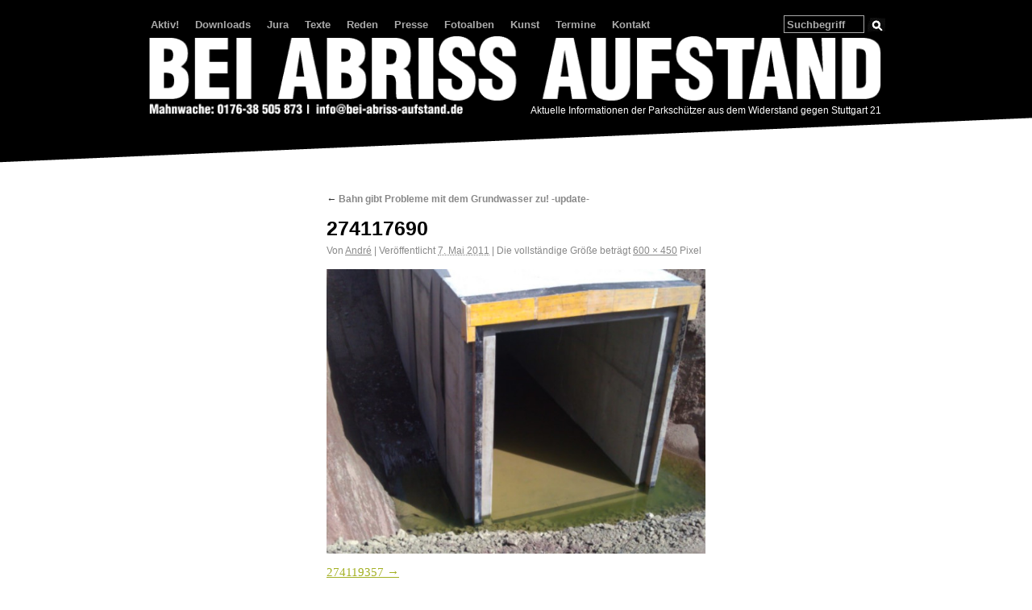

--- FILE ---
content_type: text/html; charset=UTF-8
request_url: https://www.bei-abriss-aufstand.de/2011/05/12/bahn-gibt-probleme-mit-dem-grundwasser-zu/attachment/274117690/
body_size: 12222
content:
<!DOCTYPE html>
<html lang="de">
<head>
<meta name="DC.title" content="" />
<meta name="geo.region" content="DE-BW" />
<meta name="geo.placename" content="Stuttgart" />
<meta name="geo.position" content="48.784226;9.180446" />
<meta name="ICBM" content="48.784226, 9.180446" />
<meta charset="UTF-8" />

<title>274117690 | Bei Abriss Aufstand</title>
<link rel="profile" href="http://gmpg.org/xfn/11" />
<!--<link rel="icon" type="image/gif" href="/favicon.gif" />-->
<link href="favicon.ico" rel="shortcut icon" />
<link rel="apple-touch-icon" sizes="57x57" href="/apple-touch-icon-57x57.png">
<link rel="apple-touch-icon" sizes="60x60" href="/apple-touch-icon-60x60.png">
<link rel="apple-touch-icon" sizes="72x72" href="/apple-touch-icon-72x72.png">
<link rel="apple-touch-icon" sizes="76x76" href="/apple-touch-icon-76x76.png">
<link rel="apple-touch-icon" sizes="114x114" href="/apple-touch-icon-114x114.png">
<link rel="apple-touch-icon" sizes="120x120" href="/apple-touch-icon-120x120.png">
<link rel="apple-touch-icon" sizes="144x144" href="/apple-touch-icon-144x144.png">
<link rel="apple-touch-icon" sizes="152x152" href="/apple-touch-icon-152x152.png">
<link rel="apple-touch-icon" sizes="180x180" href="/apple-touch-icon-180x180.png">
<link rel="icon" type="image/png" href="/favicon-32x32.png" sizes="32x32">
<link rel="icon" type="image/png" href="/android-chrome-192x192.png" sizes="192x192">
<link rel="icon" type="image/png" href="/favicon-96x96.png" sizes="96x96">
<link rel="icon" type="image/png" href="/favicon-16x16.png" sizes="16x16">
<link rel="manifest" href="/manifest.json">
<link rel="mask-icon" href="/safari-pinned-tab.svg" color="#000000">
<meta name="msapplication-TileColor" content="#da532c">
<meta name="msapplication-TileImage" content="/mstile-144x144.png">
<meta name="theme-color" content="#000000">
<link rel="stylesheet" type="text/css" media="all" href="https://www.bei-abriss-aufstand.de/wp-content/themes/abrissaufstand3/style.css" />
<link rel="pingback" href="" />
<meta name='robots' content='max-image-preview:large' />
<link rel="alternate" type="application/rss+xml" title="Bei Abriss Aufstand &raquo; Feed" href="https://www.bei-abriss-aufstand.de/feed/" />
<link rel="alternate" type="application/rss+xml" title="Bei Abriss Aufstand &raquo; Kommentar-Feed" href="https://www.bei-abriss-aufstand.de/comments/feed/" />
<link rel="alternate" type="application/rss+xml" title="Bei Abriss Aufstand &raquo; 274117690-Kommentar-Feed" href="https://www.bei-abriss-aufstand.de/2011/05/12/bahn-gibt-probleme-mit-dem-grundwasser-zu/attachment/274117690/feed/" />
<link rel="alternate" title="oEmbed (JSON)" type="application/json+oembed" href="https://www.bei-abriss-aufstand.de/wp-json/oembed/1.0/embed?url=https%3A%2F%2Fwww.bei-abriss-aufstand.de%2F2011%2F05%2F12%2Fbahn-gibt-probleme-mit-dem-grundwasser-zu%2Fattachment%2F274117690%2F" />
<link rel="alternate" title="oEmbed (XML)" type="text/xml+oembed" href="https://www.bei-abriss-aufstand.de/wp-json/oembed/1.0/embed?url=https%3A%2F%2Fwww.bei-abriss-aufstand.de%2F2011%2F05%2F12%2Fbahn-gibt-probleme-mit-dem-grundwasser-zu%2Fattachment%2F274117690%2F&#038;format=xml" />
<style id='wp-img-auto-sizes-contain-inline-css' type='text/css'>
img:is([sizes=auto i],[sizes^="auto," i]){contain-intrinsic-size:3000px 1500px}
/*# sourceURL=wp-img-auto-sizes-contain-inline-css */
</style>
<style id='wp-emoji-styles-inline-css' type='text/css'>

	img.wp-smiley, img.emoji {
		display: inline !important;
		border: none !important;
		box-shadow: none !important;
		height: 1em !important;
		width: 1em !important;
		margin: 0 0.07em !important;
		vertical-align: -0.1em !important;
		background: none !important;
		padding: 0 !important;
	}
/*# sourceURL=wp-emoji-styles-inline-css */
</style>
<style id='wp-block-library-inline-css' type='text/css'>
:root{--wp-block-synced-color:#7a00df;--wp-block-synced-color--rgb:122,0,223;--wp-bound-block-color:var(--wp-block-synced-color);--wp-editor-canvas-background:#ddd;--wp-admin-theme-color:#007cba;--wp-admin-theme-color--rgb:0,124,186;--wp-admin-theme-color-darker-10:#006ba1;--wp-admin-theme-color-darker-10--rgb:0,107,160.5;--wp-admin-theme-color-darker-20:#005a87;--wp-admin-theme-color-darker-20--rgb:0,90,135;--wp-admin-border-width-focus:2px}@media (min-resolution:192dpi){:root{--wp-admin-border-width-focus:1.5px}}.wp-element-button{cursor:pointer}:root .has-very-light-gray-background-color{background-color:#eee}:root .has-very-dark-gray-background-color{background-color:#313131}:root .has-very-light-gray-color{color:#eee}:root .has-very-dark-gray-color{color:#313131}:root .has-vivid-green-cyan-to-vivid-cyan-blue-gradient-background{background:linear-gradient(135deg,#00d084,#0693e3)}:root .has-purple-crush-gradient-background{background:linear-gradient(135deg,#34e2e4,#4721fb 50%,#ab1dfe)}:root .has-hazy-dawn-gradient-background{background:linear-gradient(135deg,#faaca8,#dad0ec)}:root .has-subdued-olive-gradient-background{background:linear-gradient(135deg,#fafae1,#67a671)}:root .has-atomic-cream-gradient-background{background:linear-gradient(135deg,#fdd79a,#004a59)}:root .has-nightshade-gradient-background{background:linear-gradient(135deg,#330968,#31cdcf)}:root .has-midnight-gradient-background{background:linear-gradient(135deg,#020381,#2874fc)}:root{--wp--preset--font-size--normal:16px;--wp--preset--font-size--huge:42px}.has-regular-font-size{font-size:1em}.has-larger-font-size{font-size:2.625em}.has-normal-font-size{font-size:var(--wp--preset--font-size--normal)}.has-huge-font-size{font-size:var(--wp--preset--font-size--huge)}.has-text-align-center{text-align:center}.has-text-align-left{text-align:left}.has-text-align-right{text-align:right}.has-fit-text{white-space:nowrap!important}#end-resizable-editor-section{display:none}.aligncenter{clear:both}.items-justified-left{justify-content:flex-start}.items-justified-center{justify-content:center}.items-justified-right{justify-content:flex-end}.items-justified-space-between{justify-content:space-between}.screen-reader-text{border:0;clip-path:inset(50%);height:1px;margin:-1px;overflow:hidden;padding:0;position:absolute;width:1px;word-wrap:normal!important}.screen-reader-text:focus{background-color:#ddd;clip-path:none;color:#444;display:block;font-size:1em;height:auto;left:5px;line-height:normal;padding:15px 23px 14px;text-decoration:none;top:5px;width:auto;z-index:100000}html :where(.has-border-color){border-style:solid}html :where([style*=border-top-color]){border-top-style:solid}html :where([style*=border-right-color]){border-right-style:solid}html :where([style*=border-bottom-color]){border-bottom-style:solid}html :where([style*=border-left-color]){border-left-style:solid}html :where([style*=border-width]){border-style:solid}html :where([style*=border-top-width]){border-top-style:solid}html :where([style*=border-right-width]){border-right-style:solid}html :where([style*=border-bottom-width]){border-bottom-style:solid}html :where([style*=border-left-width]){border-left-style:solid}html :where(img[class*=wp-image-]){height:auto;max-width:100%}:where(figure){margin:0 0 1em}html :where(.is-position-sticky){--wp-admin--admin-bar--position-offset:var(--wp-admin--admin-bar--height,0px)}@media screen and (max-width:600px){html :where(.is-position-sticky){--wp-admin--admin-bar--position-offset:0px}}

/*# sourceURL=wp-block-library-inline-css */
</style><style id='global-styles-inline-css' type='text/css'>
:root{--wp--preset--aspect-ratio--square: 1;--wp--preset--aspect-ratio--4-3: 4/3;--wp--preset--aspect-ratio--3-4: 3/4;--wp--preset--aspect-ratio--3-2: 3/2;--wp--preset--aspect-ratio--2-3: 2/3;--wp--preset--aspect-ratio--16-9: 16/9;--wp--preset--aspect-ratio--9-16: 9/16;--wp--preset--color--black: #000;--wp--preset--color--cyan-bluish-gray: #abb8c3;--wp--preset--color--white: #fff;--wp--preset--color--pale-pink: #f78da7;--wp--preset--color--vivid-red: #cf2e2e;--wp--preset--color--luminous-vivid-orange: #ff6900;--wp--preset--color--luminous-vivid-amber: #fcb900;--wp--preset--color--light-green-cyan: #7bdcb5;--wp--preset--color--vivid-green-cyan: #00d084;--wp--preset--color--pale-cyan-blue: #8ed1fc;--wp--preset--color--vivid-cyan-blue: #0693e3;--wp--preset--color--vivid-purple: #9b51e0;--wp--preset--color--blue: #0066cc;--wp--preset--color--medium-gray: #666;--wp--preset--color--light-gray: #f1f1f1;--wp--preset--gradient--vivid-cyan-blue-to-vivid-purple: linear-gradient(135deg,rgb(6,147,227) 0%,rgb(155,81,224) 100%);--wp--preset--gradient--light-green-cyan-to-vivid-green-cyan: linear-gradient(135deg,rgb(122,220,180) 0%,rgb(0,208,130) 100%);--wp--preset--gradient--luminous-vivid-amber-to-luminous-vivid-orange: linear-gradient(135deg,rgb(252,185,0) 0%,rgb(255,105,0) 100%);--wp--preset--gradient--luminous-vivid-orange-to-vivid-red: linear-gradient(135deg,rgb(255,105,0) 0%,rgb(207,46,46) 100%);--wp--preset--gradient--very-light-gray-to-cyan-bluish-gray: linear-gradient(135deg,rgb(238,238,238) 0%,rgb(169,184,195) 100%);--wp--preset--gradient--cool-to-warm-spectrum: linear-gradient(135deg,rgb(74,234,220) 0%,rgb(151,120,209) 20%,rgb(207,42,186) 40%,rgb(238,44,130) 60%,rgb(251,105,98) 80%,rgb(254,248,76) 100%);--wp--preset--gradient--blush-light-purple: linear-gradient(135deg,rgb(255,206,236) 0%,rgb(152,150,240) 100%);--wp--preset--gradient--blush-bordeaux: linear-gradient(135deg,rgb(254,205,165) 0%,rgb(254,45,45) 50%,rgb(107,0,62) 100%);--wp--preset--gradient--luminous-dusk: linear-gradient(135deg,rgb(255,203,112) 0%,rgb(199,81,192) 50%,rgb(65,88,208) 100%);--wp--preset--gradient--pale-ocean: linear-gradient(135deg,rgb(255,245,203) 0%,rgb(182,227,212) 50%,rgb(51,167,181) 100%);--wp--preset--gradient--electric-grass: linear-gradient(135deg,rgb(202,248,128) 0%,rgb(113,206,126) 100%);--wp--preset--gradient--midnight: linear-gradient(135deg,rgb(2,3,129) 0%,rgb(40,116,252) 100%);--wp--preset--font-size--small: 13px;--wp--preset--font-size--medium: 20px;--wp--preset--font-size--large: 36px;--wp--preset--font-size--x-large: 42px;--wp--preset--spacing--20: 0.44rem;--wp--preset--spacing--30: 0.67rem;--wp--preset--spacing--40: 1rem;--wp--preset--spacing--50: 1.5rem;--wp--preset--spacing--60: 2.25rem;--wp--preset--spacing--70: 3.38rem;--wp--preset--spacing--80: 5.06rem;--wp--preset--shadow--natural: 6px 6px 9px rgba(0, 0, 0, 0.2);--wp--preset--shadow--deep: 12px 12px 50px rgba(0, 0, 0, 0.4);--wp--preset--shadow--sharp: 6px 6px 0px rgba(0, 0, 0, 0.2);--wp--preset--shadow--outlined: 6px 6px 0px -3px rgb(255, 255, 255), 6px 6px rgb(0, 0, 0);--wp--preset--shadow--crisp: 6px 6px 0px rgb(0, 0, 0);}:where(.is-layout-flex){gap: 0.5em;}:where(.is-layout-grid){gap: 0.5em;}body .is-layout-flex{display: flex;}.is-layout-flex{flex-wrap: wrap;align-items: center;}.is-layout-flex > :is(*, div){margin: 0;}body .is-layout-grid{display: grid;}.is-layout-grid > :is(*, div){margin: 0;}:where(.wp-block-columns.is-layout-flex){gap: 2em;}:where(.wp-block-columns.is-layout-grid){gap: 2em;}:where(.wp-block-post-template.is-layout-flex){gap: 1.25em;}:where(.wp-block-post-template.is-layout-grid){gap: 1.25em;}.has-black-color{color: var(--wp--preset--color--black) !important;}.has-cyan-bluish-gray-color{color: var(--wp--preset--color--cyan-bluish-gray) !important;}.has-white-color{color: var(--wp--preset--color--white) !important;}.has-pale-pink-color{color: var(--wp--preset--color--pale-pink) !important;}.has-vivid-red-color{color: var(--wp--preset--color--vivid-red) !important;}.has-luminous-vivid-orange-color{color: var(--wp--preset--color--luminous-vivid-orange) !important;}.has-luminous-vivid-amber-color{color: var(--wp--preset--color--luminous-vivid-amber) !important;}.has-light-green-cyan-color{color: var(--wp--preset--color--light-green-cyan) !important;}.has-vivid-green-cyan-color{color: var(--wp--preset--color--vivid-green-cyan) !important;}.has-pale-cyan-blue-color{color: var(--wp--preset--color--pale-cyan-blue) !important;}.has-vivid-cyan-blue-color{color: var(--wp--preset--color--vivid-cyan-blue) !important;}.has-vivid-purple-color{color: var(--wp--preset--color--vivid-purple) !important;}.has-black-background-color{background-color: var(--wp--preset--color--black) !important;}.has-cyan-bluish-gray-background-color{background-color: var(--wp--preset--color--cyan-bluish-gray) !important;}.has-white-background-color{background-color: var(--wp--preset--color--white) !important;}.has-pale-pink-background-color{background-color: var(--wp--preset--color--pale-pink) !important;}.has-vivid-red-background-color{background-color: var(--wp--preset--color--vivid-red) !important;}.has-luminous-vivid-orange-background-color{background-color: var(--wp--preset--color--luminous-vivid-orange) !important;}.has-luminous-vivid-amber-background-color{background-color: var(--wp--preset--color--luminous-vivid-amber) !important;}.has-light-green-cyan-background-color{background-color: var(--wp--preset--color--light-green-cyan) !important;}.has-vivid-green-cyan-background-color{background-color: var(--wp--preset--color--vivid-green-cyan) !important;}.has-pale-cyan-blue-background-color{background-color: var(--wp--preset--color--pale-cyan-blue) !important;}.has-vivid-cyan-blue-background-color{background-color: var(--wp--preset--color--vivid-cyan-blue) !important;}.has-vivid-purple-background-color{background-color: var(--wp--preset--color--vivid-purple) !important;}.has-black-border-color{border-color: var(--wp--preset--color--black) !important;}.has-cyan-bluish-gray-border-color{border-color: var(--wp--preset--color--cyan-bluish-gray) !important;}.has-white-border-color{border-color: var(--wp--preset--color--white) !important;}.has-pale-pink-border-color{border-color: var(--wp--preset--color--pale-pink) !important;}.has-vivid-red-border-color{border-color: var(--wp--preset--color--vivid-red) !important;}.has-luminous-vivid-orange-border-color{border-color: var(--wp--preset--color--luminous-vivid-orange) !important;}.has-luminous-vivid-amber-border-color{border-color: var(--wp--preset--color--luminous-vivid-amber) !important;}.has-light-green-cyan-border-color{border-color: var(--wp--preset--color--light-green-cyan) !important;}.has-vivid-green-cyan-border-color{border-color: var(--wp--preset--color--vivid-green-cyan) !important;}.has-pale-cyan-blue-border-color{border-color: var(--wp--preset--color--pale-cyan-blue) !important;}.has-vivid-cyan-blue-border-color{border-color: var(--wp--preset--color--vivid-cyan-blue) !important;}.has-vivid-purple-border-color{border-color: var(--wp--preset--color--vivid-purple) !important;}.has-vivid-cyan-blue-to-vivid-purple-gradient-background{background: var(--wp--preset--gradient--vivid-cyan-blue-to-vivid-purple) !important;}.has-light-green-cyan-to-vivid-green-cyan-gradient-background{background: var(--wp--preset--gradient--light-green-cyan-to-vivid-green-cyan) !important;}.has-luminous-vivid-amber-to-luminous-vivid-orange-gradient-background{background: var(--wp--preset--gradient--luminous-vivid-amber-to-luminous-vivid-orange) !important;}.has-luminous-vivid-orange-to-vivid-red-gradient-background{background: var(--wp--preset--gradient--luminous-vivid-orange-to-vivid-red) !important;}.has-very-light-gray-to-cyan-bluish-gray-gradient-background{background: var(--wp--preset--gradient--very-light-gray-to-cyan-bluish-gray) !important;}.has-cool-to-warm-spectrum-gradient-background{background: var(--wp--preset--gradient--cool-to-warm-spectrum) !important;}.has-blush-light-purple-gradient-background{background: var(--wp--preset--gradient--blush-light-purple) !important;}.has-blush-bordeaux-gradient-background{background: var(--wp--preset--gradient--blush-bordeaux) !important;}.has-luminous-dusk-gradient-background{background: var(--wp--preset--gradient--luminous-dusk) !important;}.has-pale-ocean-gradient-background{background: var(--wp--preset--gradient--pale-ocean) !important;}.has-electric-grass-gradient-background{background: var(--wp--preset--gradient--electric-grass) !important;}.has-midnight-gradient-background{background: var(--wp--preset--gradient--midnight) !important;}.has-small-font-size{font-size: var(--wp--preset--font-size--small) !important;}.has-medium-font-size{font-size: var(--wp--preset--font-size--medium) !important;}.has-large-font-size{font-size: var(--wp--preset--font-size--large) !important;}.has-x-large-font-size{font-size: var(--wp--preset--font-size--x-large) !important;}
/*# sourceURL=global-styles-inline-css */
</style>

<style id='classic-theme-styles-inline-css' type='text/css'>
/*! This file is auto-generated */
.wp-block-button__link{color:#fff;background-color:#32373c;border-radius:9999px;box-shadow:none;text-decoration:none;padding:calc(.667em + 2px) calc(1.333em + 2px);font-size:1.125em}.wp-block-file__button{background:#32373c;color:#fff;text-decoration:none}
/*# sourceURL=/wp-includes/css/classic-themes.min.css */
</style>
<link rel='stylesheet' id='twentyten-block-style-css' href='https://www.bei-abriss-aufstand.de/wp-content/themes/twentyten/blocks.css?ver=20250220' type='text/css' media='all' />
<link rel="https://api.w.org/" href="https://www.bei-abriss-aufstand.de/wp-json/" /><link rel="alternate" title="JSON" type="application/json" href="https://www.bei-abriss-aufstand.de/wp-json/wp/v2/media/14430" /><link rel="EditURI" type="application/rsd+xml" title="RSD" href="https://www.bei-abriss-aufstand.de/xmlrpc.php?rsd" />
<meta name="generator" content="WordPress 6.9" />
<link rel="canonical" href="https://www.bei-abriss-aufstand.de/2011/05/12/bahn-gibt-probleme-mit-dem-grundwasser-zu/attachment/274117690/" />
<link rel='shortlink' href='https://www.bei-abriss-aufstand.de/?p=14430' />
<style type="text/css" id="custom-background-css">
body.custom-background { background-color: #ffffff; }
</style>
			<style type="text/css" id="wp-custom-css">
			div.day-head {
font-weight: bold;
}		</style>
		<script src="/twitter/widget.js"></script>

</head>

<body onresize="if(typeof fRemoveTwitterStyles == 'function') {fRemoveTwitterStyles();}" class="attachment wp-singular attachment-template-default single single-attachment postid-14430 attachmentid-14430 attachment-jpeg custom-background wp-theme-twentyten wp-child-theme-abrissaufstand3">

<!--<div id="banner_top_right" style="position:fixed;right:0px;top:0px;z-index: 160;"><map name="demo"><area shape="poly" coords="0,0,120,0,120,120" href="http://www.bei-abriss-aufstand.de/demo/" alt="Aktiv gegen Stuttgart 21" title="Aktiv gegen Stuttgart 21" target="_blank" /></map><img alt="Aktiv gegen Stuttgart 21" title="Aktiv gegen Stuttgart 21" src="http://www.bei-abriss-aufstand.de/wp-content/uploads/aktiv-werden.gif" width="120" height="120" border="0" usemap="#demo" style="border:none;" /></div>-->

<!--<div style="position:fixed;right:0px;top:230px;z-index: 99;"><object height="146" width="213" classid="clsid:d27cdb6e-ae6d-11cf-96b8-444553540000"><param value="autoplay=false" name="flashvars"><param value="true" name="allowfullscreen"><param value="always" name="allowscriptaccess"><param value="http://www.ustream.tv/flash/viewer2.swf?cid=5396068" name="src"><embed height="146" width="213" type="application/x-shockwave-flash" src="http://www.ustream.tv/flash/viewer2.swf?cid=5396068" allowscriptaccess="always" allowfullscreen="true" flashvars="autoplay=false"><br>
</object></div>-->

<div id="wrapper" class="hfeed">
	<div id="header">
		<div id="masthead">
			<div "nav_search">
			<div id="access" role="navigation">
			  				<div class="skip-link screen-reader-text"><a href="#content" title="Zum Inhalt springen">Zum Inhalt springen</a></div>
								<div class="menu-header"><ul id="menu-hauptmenue" class="menu"><li id="menu-item-7628" class="menu-item menu-item-type-custom menu-item-object-custom menu-item-has-children menu-item-7628"><a href="#">Aktiv!</a>
<ul class="sub-menu">
	<li id="menu-item-20262" class="menu-item menu-item-type-custom menu-item-object-custom menu-item-has-children menu-item-20262"><a href="#">Ziviler Ungehorsam &#8211;></a>
	<ul class="sub-menu">
		<li id="menu-item-13493" class="menu-item menu-item-type-post_type menu-item-object-page menu-item-13493"><a href="https://www.bei-abriss-aufstand.de/aktionskonsens/">Aktionskonsens</a></li>
		<li id="menu-item-7623" class="menu-item menu-item-type-post_type menu-item-object-page menu-item-7623"><a href="https://www.bei-abriss-aufstand.de/aktionstrainings/">Aktionstrainings</a></li>
		<li id="menu-item-20274" class="menu-item menu-item-type-custom menu-item-object-custom menu-item-has-children menu-item-20274"><a href="#">Texte zu Zivilem Ungehorsam</a>
		<ul class="sub-menu">
			<li id="menu-item-20275" class="menu-item menu-item-type-post_type menu-item-object-page menu-item-20275"><a href="https://www.bei-abriss-aufstand.de/wie-ist-das-mit-dem-zivilen-ungehorsam-wolfgang-sternstein-2/">Wie ist das mit dem zivilen Ungehorsam? – Wolfgang Sternstein</a></li>
		</ul>
</li>
	</ul>
</li>
	<li id="menu-item-36539" class="menu-item menu-item-type-custom menu-item-object-custom menu-item-has-children menu-item-36539"><a href="#">Alarm &#8211;></a>
	<ul class="sub-menu">
		<li id="menu-item-36536" class="menu-item menu-item-type-post_type menu-item-object-page menu-item-36536"><a href="https://www.bei-abriss-aufstand.de/alarm-faq/">Alarm – FAQ</a></li>
	</ul>
</li>
	<li id="menu-item-20321" class="menu-item menu-item-type-post_type menu-item-object-page menu-item-20321"><a href="https://www.bei-abriss-aufstand.de/jobs-2/">Jobs</a></li>
	<li id="menu-item-19905" class="menu-item menu-item-type-post_type menu-item-object-page menu-item-19905"><a href="https://www.bei-abriss-aufstand.de/aktiv-werden/online/">Online aktiv</a></li>
	<li id="menu-item-7678" class="menu-item menu-item-type-post_type menu-item-object-page menu-item-7678"><a href="https://www.bei-abriss-aufstand.de/aktiv-werden/schwabenstreich/">Schwabenstreich</a></li>
</ul>
</li>
<li id="menu-item-8458" class="menu-item menu-item-type-custom menu-item-object-custom menu-item-has-children menu-item-8458"><a href="#">Downloads</a>
<ul class="sub-menu">
	<li id="menu-item-8459" class="menu-item menu-item-type-post_type menu-item-object-page menu-item-8459"><a href="https://www.bei-abriss-aufstand.de/grafik/">Grafik</a></li>
	<li id="menu-item-7619" class="menu-item menu-item-type-post_type menu-item-object-page menu-item-7619"><a href="https://www.bei-abriss-aufstand.de/infomateria/">Flyer</a></li>
	<li id="menu-item-12315" class="menu-item menu-item-type-post_type menu-item-object-page menu-item-12315"><a href="https://www.bei-abriss-aufstand.de/videos/">Videos</a></li>
</ul>
</li>
<li id="menu-item-7659" class="menu-item menu-item-type-custom menu-item-object-custom menu-item-has-children menu-item-7659"><a href="#">Jura</a>
<ul class="sub-menu">
	<li id="menu-item-9514" class="menu-item menu-item-type-post_type menu-item-object-page menu-item-9514"><a href="https://www.bei-abriss-aufstand.de/jura/">AK Jura</a></li>
	<li id="menu-item-7642" class="menu-item menu-item-type-post_type menu-item-object-page menu-item-7642"><a href="https://www.bei-abriss-aufstand.de/jura/arbeitskreis-309/">Arbeitskreis 30/9</a></li>
	<li id="menu-item-7654" class="menu-item menu-item-type-post_type menu-item-object-page menu-item-7654"><a href="https://www.bei-abriss-aufstand.de/jura/personalienfeststellung-und-ingewahrsamnahme-festnahme/">Personalienfeststellung und Ingewahrsamnahme / Festnahme</a></li>
	<li id="menu-item-7641" class="menu-item menu-item-type-post_type menu-item-object-page menu-item-7641"><a href="https://www.bei-abriss-aufstand.de/jura/anmeldung-politischer-versammlungen/">Anmeldung politischer Versammlungen</a></li>
	<li id="menu-item-7645" class="menu-item menu-item-type-post_type menu-item-object-page menu-item-7645"><a href="https://www.bei-abriss-aufstand.de/jura/briefe-von-der-polizei/">Briefe von der Polizei</a></li>
	<li id="menu-item-7646" class="menu-item menu-item-type-post_type menu-item-object-page menu-item-7646"><a href="https://www.bei-abriss-aufstand.de/jura/briefe-von-der-staatsanwaltschaft/">Briefe vom Gericht</a></li>
	<li id="menu-item-28633" class="menu-item menu-item-type-custom menu-item-object-custom menu-item-28633"><a href="http://www.kritisches-stuttgart.de" title="Unterstützung für Aktive im Rahmen des Aktionskonsenses">Rechtshilfefonds</a></li>
	<li id="menu-item-19650" class="menu-item menu-item-type-post_type menu-item-object-page menu-item-19650"><a href="https://www.bei-abriss-aufstand.de/jura/unterstutzungsfonds-fur-rechtsbehelfe-gegen-s21/">Unterstützungsfonds für Rechtsbehelfe gegen S21</a></li>
	<li id="menu-item-42008" class="menu-item menu-item-type-custom menu-item-object-custom menu-item-42008"><a href="/tag/einlassungen-von-angeklagten/">Einlassungen von Angeklagten</a></li>
</ul>
</li>
<li id="menu-item-13489" class="menu-item menu-item-type-post_type menu-item-object-page menu-item-has-children menu-item-13489"><a href="https://www.bei-abriss-aufstand.de/texte/">Texte</a>
<ul class="sub-menu">
	<li id="menu-item-13494" class="menu-item menu-item-type-post_type menu-item-object-page menu-item-has-children menu-item-13494"><a href="https://www.bei-abriss-aufstand.de/texte/uebersicht-ueber-die-auswirkungen-der-konzepte-s21-und-k21-auf-verschiedene-strecken/">Übersicht über die Auswirkungen der Konzepte S21 und K21 auf verschiedene Strecken und Bahnhöfe &#8211;></a>
	<ul class="sub-menu">
		<li id="menu-item-13517" class="menu-item menu-item-type-post_type menu-item-object-page menu-item-13517"><a href="https://www.bei-abriss-aufstand.de/texte/uebersicht-ueber-die-auswirkungen-der-konzepte-s21-und-k21-auf-verschiedene-strecken/bahnhof-bad-cannstatt/">Bahnhof Bad Cannstatt</a></li>
		<li id="menu-item-13515" class="menu-item menu-item-type-post_type menu-item-object-page menu-item-13515"><a href="https://www.bei-abriss-aufstand.de/texte/uebersicht-ueber-die-auswirkungen-der-konzepte-s21-und-k21-auf-verschiedene-strecken/bahnhoefe-reutlingen-hbf-und-tuebingen-hbf/">Bahnhöfe Reutlingen Hbf und Tübingen Hbf</a></li>
		<li id="menu-item-13522" class="menu-item menu-item-type-post_type menu-item-object-page menu-item-13522"><a href="https://www.bei-abriss-aufstand.de/texte/uebersicht-ueber-die-auswirkungen-der-konzepte-s21-und-k21-auf-verschiedene-strecken/bahnhoefe-wendlingen-nurtingen-und-metzingen/">Bahnhöfe Wendlingen, Nürtingen und Metzingen</a></li>
		<li id="menu-item-13528" class="menu-item menu-item-type-post_type menu-item-object-page menu-item-13528"><a href="https://www.bei-abriss-aufstand.de/texte/uebersicht-ueber-die-auswirkungen-der-konzepte-s21-und-k21-auf-verschiedene-strecken/filstalbahn-geislingen-%e2%80%93-goppingen-%e2%80%93-stuttgart/">Filstalbahn Geislingen – Göppingen – Stuttgart</a></li>
		<li id="menu-item-13518" class="menu-item menu-item-type-post_type menu-item-object-page menu-item-13518"><a href="https://www.bei-abriss-aufstand.de/texte/uebersicht-ueber-die-auswirkungen-der-konzepte-s21-und-k21-auf-verschiedene-strecken/frankenbahn-heilbronn-%e2%80%93-wuerzburg/">Frankenbahn Heilbronn – Würzburg</a></li>
		<li id="menu-item-13529" class="menu-item menu-item-type-post_type menu-item-object-page menu-item-13529"><a href="https://www.bei-abriss-aufstand.de/texte/uebersicht-ueber-die-auswirkungen-der-konzepte-s21-und-k21-auf-verschiedene-strecken/gaeubahn-freudenstadt-%e2%80%93-eutingen-%e2%80%93-stuttgart/">Gäubahn Freudenstadt – Eutingen – Stuttgart</a></li>
		<li id="menu-item-13514" class="menu-item menu-item-type-post_type menu-item-object-page menu-item-13514"><a href="https://www.bei-abriss-aufstand.de/texte/uebersicht-ueber-die-auswirkungen-der-konzepte-s21-und-k21-auf-verschiedene-strecken/murrbahn-schwaebisch-hall-hessental-%e2%80%93-stuttgart-2/">Murrbahn Schwäbisch Hall-Hessental – Stuttgart</a></li>
		<li id="menu-item-13519" class="menu-item menu-item-type-post_type menu-item-object-page menu-item-13519"><a href="https://www.bei-abriss-aufstand.de/texte/uebersicht-ueber-die-auswirkungen-der-konzepte-s21-und-k21-auf-verschiedene-strecken/remsbahn-aalen-%e2%80%93-schwaebisch-gmund-%e2%80%93-stuttgart/">Remsbahn Aalen – Schwäbisch Gmünd – Stuttgart</a></li>
		<li id="menu-item-13521" class="menu-item menu-item-type-post_type menu-item-object-page menu-item-13521"><a href="https://www.bei-abriss-aufstand.de/texte/uebersicht-ueber-die-auswirkungen-der-konzepte-s21-und-k21-auf-verschiedene-strecken/residenzbahn-karlsruhe-%e2%80%93-pforzheim-%e2%80%93-stuttgart/">Residenzbahn Karlsruhe – Pforzheim – Stuttgart</a></li>
		<li id="menu-item-13520" class="menu-item menu-item-type-post_type menu-item-object-page menu-item-13520"><a href="https://www.bei-abriss-aufstand.de/texte/uebersicht-ueber-die-auswirkungen-der-konzepte-s21-und-k21-auf-verschiedene-strecken/strecke-heilbronn-%e2%80%93-stuttgart/">Strecke Heilbronn – Stuttgart</a></li>
		<li id="menu-item-13516" class="menu-item menu-item-type-post_type menu-item-object-page menu-item-13516"><a href="https://www.bei-abriss-aufstand.de/texte/uebersicht-ueber-die-auswirkungen-der-konzepte-s21-und-k21-auf-verschiedene-strecken/suedbahn-ulm-%e2%80%93-biberach-%e2%80%93-ravensburg-%e2%80%93-friedrichshafen/">Südbahn Ulm – Biberach – Ravensburg – Friedrichshafen</a></li>
	</ul>
</li>
	<li id="menu-item-13496" class="menu-item menu-item-type-custom menu-item-object-custom menu-item-has-children menu-item-13496"><a href="#">Sonstiges &#8211;></a>
	<ul class="sub-menu">
		<li id="menu-item-13507" class="menu-item menu-item-type-post_type menu-item-object-page menu-item-13507"><a href="https://www.bei-abriss-aufstand.de/texte/freunde-schoner-kopfbahnhofe/">Freunde schöner Kopfbahnhöfe</a></li>
		<li id="menu-item-13508" class="menu-item menu-item-type-post_type menu-item-object-page menu-item-13508"><a href="https://www.bei-abriss-aufstand.de/texte/gelobnis/">Gelöbnis</a></li>
		<li id="menu-item-19928" class="menu-item menu-item-type-post_type menu-item-object-page menu-item-19928"><a href="https://www.bei-abriss-aufstand.de/volker-losch-60-lugen-in-10-minuten/">60 Lügen in 10 Minuten (Volker Lösch)</a></li>
		<li id="menu-item-13509" class="menu-item menu-item-type-post_type menu-item-object-page menu-item-13509"><a href="https://www.bei-abriss-aufstand.de/texte/lied-des-widerstandes-lied-der-ermutigung/">Lied des Widerstandes, Lied der Ermutigung</a></li>
		<li id="menu-item-13510" class="menu-item menu-item-type-post_type menu-item-object-page menu-item-13510"><a href="https://www.bei-abriss-aufstand.de/texte/der-schwabenkonig/">Der Schwabenkönig</a></li>
		<li id="menu-item-13511" class="menu-item menu-item-type-post_type menu-item-object-page menu-item-13511"><a href="https://www.bei-abriss-aufstand.de/texte/widerstand-mit-poesie/">Widerstand mit Poesie</a></li>
		<li id="menu-item-17017" class="menu-item menu-item-type-custom menu-item-object-custom menu-item-17017"><a href="http://www.bei-abriss-aufstand.de/2011/07/07/digitale-sicherheit-tipps-und-tricks/">Digitale Sicherheit &#8211; Tipps und Tricks für Aktivisten</a></li>
	</ul>
</li>
</ul>
</li>
<li id="menu-item-40360" class="menu-item menu-item-type-custom menu-item-object-custom menu-item-40360"><a href="/tag/rede+demonstration/">Reden</a></li>
<li id="menu-item-13497" class="menu-item menu-item-type-custom menu-item-object-custom menu-item-has-children menu-item-13497"><a href="#">Presse</a>
<ul class="sub-menu">
	<li id="menu-item-32848" class="menu-item menu-item-type-custom menu-item-object-custom menu-item-32848"><a target="_blank" href="http://www.parkschuetzer.org/presse/">Presseportal</a></li>
	<li id="menu-item-32849" class="menu-item menu-item-type-custom menu-item-object-custom menu-item-32849"><a target="_blank" href="http://www.bei-abriss-aufstand.de/category/pspe/feed/">Presseerklärungen als RSS-Feed</a></li>
</ul>
</li>
<li id="menu-item-42637" class="menu-item menu-item-type-custom menu-item-object-custom menu-item-has-children menu-item-42637"><a href="#">Fotoalben</a>
<ul class="sub-menu">
	<li id="menu-item-42639" class="menu-item menu-item-type-custom menu-item-object-custom menu-item-42639"><a target="_blank" href="http://www.schaeferweltweit.de/blogarchiv/">Alexander Schäfer</a></li>
	<li id="menu-item-43961" class="menu-item menu-item-type-custom menu-item-object-custom menu-item-43961"><a target="_blank" href="http://www.flickr.com/photos/bahnhof201268/">Bahnhof201268</a></li>
	<li id="menu-item-43960" class="menu-item menu-item-type-custom menu-item-object-custom menu-item-43960"><a target="_blank" href="http://www.flickr.com/photos/57193853@N03/">Far back in the woods</a></li>
	<li id="menu-item-43963" class="menu-item menu-item-type-custom menu-item-object-custom menu-item-43963"><a target="_blank" href="http://www.ipernity.com/home/genghir">Genghir</a></li>
	<li id="menu-item-43959" class="menu-item menu-item-type-custom menu-item-object-custom menu-item-43959"><a target="_blank" href="https://picasaweb.google.com/106761505401467451727">Gisela Spi</a></li>
	<li id="menu-item-42644" class="menu-item menu-item-type-custom menu-item-object-custom menu-item-42644"><a target="_blank" href="http://jensvolle.tumblr.com/">Jens Volle</a></li>
	<li id="menu-item-43964" class="menu-item menu-item-type-custom menu-item-object-custom menu-item-43964"><a target="_blank" href="http://gniluek.de/archiv/stuttgart21/">Felix Keuling</a></li>
	<li id="menu-item-42643" class="menu-item menu-item-type-custom menu-item-object-custom menu-item-42643"><a target="_blank" href="http://fluegel.tv/bilder/main.php">Thomas Igler</a></li>
	<li id="menu-item-43962" class="menu-item menu-item-type-custom menu-item-object-custom menu-item-43962"><a target="_blank" href="https://picasaweb.google.com/114822899715980781311">Tuennes Schäl</a></li>
	<li id="menu-item-42982" class="menu-item menu-item-type-custom menu-item-object-custom menu-item-42982"><a target="_blank" href="https://webalben.rezkonv.de/albums/stuttgart21/">Ulli Fetzer</a></li>
	<li id="menu-item-42638" class="menu-item menu-item-type-custom menu-item-object-custom menu-item-42638"><a target="_blank" href="https://picasaweb.google.com/112478480755709713158">Wolfgang Rüter</a></li>
</ul>
</li>
<li id="menu-item-25908" class="menu-item menu-item-type-custom menu-item-object-custom menu-item-has-children menu-item-25908"><a href="#">Kunst</a>
<ul class="sub-menu">
	<li id="menu-item-13490" class="menu-item menu-item-type-post_type menu-item-object-page menu-item-13490"><a href="https://www.bei-abriss-aufstand.de/musik/">Musik</a></li>
	<li id="menu-item-33501" class="menu-item menu-item-type-post_type menu-item-object-page menu-item-33501"><a href="https://www.bei-abriss-aufstand.de/shoot-the-schrott/">„Shoot the Schrott“</a></li>
	<li id="menu-item-38712" class="menu-item menu-item-type-post_type menu-item-object-page menu-item-38712"><a href="https://www.bei-abriss-aufstand.de/adventskalender/">Adventskalender 2012</a></li>
</ul>
</li>
<li id="menu-item-13491" class="menu-item menu-item-type-post_type menu-item-object-page menu-item-13491"><a href="https://www.bei-abriss-aufstand.de/termine/">Termine</a></li>
<li id="menu-item-13501" class="menu-item menu-item-type-custom menu-item-object-custom menu-item-has-children menu-item-13501"><a href="#">Kontakt</a>
<ul class="sub-menu">
	<li id="menu-item-13492" class="menu-item menu-item-type-post_type menu-item-object-page menu-item-13492"><a href="https://www.bei-abriss-aufstand.de/kontakt/">Kontakt</a></li>
	<li id="menu-item-39690" class="menu-item menu-item-type-post_type menu-item-object-page menu-item-39690"><a href="https://www.bei-abriss-aufstand.de/kontakt/kontaktliste-der-ortsgruppen/">Kontaktliste der Ortsgruppen</a></li>
	<li id="menu-item-13504" class="menu-item menu-item-type-custom menu-item-object-custom menu-item-13504"><a href="http://www.bei-abriss-aufstand.de/organigramm/">Organigramm des Widerstands</a></li>
	<li id="menu-item-13503" class="menu-item menu-item-type-custom menu-item-object-custom menu-item-has-children menu-item-13503"><a href="#">Newsletter &#8211;></a>
	<ul class="sub-menu">
		<li id="menu-item-13530" class="menu-item menu-item-type-custom menu-item-object-custom menu-item-13530"><a href="http://unser-park.de/mailman/listinfo/s21-infos">S21-Infos</a></li>
		<li id="menu-item-13531" class="menu-item menu-item-type-custom menu-item-object-custom menu-item-13531"><a href="http://unser-park.de/mailman/listinfo/s21-alarm">Alarm</a></li>
		<li id="menu-item-20394" class="menu-item menu-item-type-custom menu-item-object-custom menu-item-20394"><a href="http://unser-park.de/mailman/listinfo/blockade.news">Blockade-Newsletter abonnieren</a></li>
	</ul>
</li>
	<li id="menu-item-25909" class="menu-item menu-item-type-post_type menu-item-object-page menu-item-25909"><a href="https://www.bei-abriss-aufstand.de/impressum/">Impressum</a></li>
</ul>
</li>
</ul></div>			</div><!-- #access -->
			<div id="header-search">
				<form action="/" id="searchform" method="get" role="search">
					<label for="s" class="screen-reader-text">Suche nach:</label>
					<input type="text" id="s" name="s" value="Suchbegriff" onclick="if(document.getElementById('s').value == 'Suchbegriff') document.getElementById('s').value = '';" onmouseout="if(document.getElementById('s').value == '') document.getElementById('s').value = 'Suchbegriff';">
					<input type="image" src="/wp-content/themes/abrissaufstand3/images/suche.jpg" alt="Suche"/>
				</form>
			</div><!-- #header-search -->
			</div><!-- #nav_search -->
			<a style="" rel="home" title="Bei Abriss Aufstand" href="/"><div id="headerimage"><img src="/wp-content/uploads/beiabrissaufstand_header_2017-09-25.gif" style="width:100%;height:auto;"/></div></a>
			<div id="branding" role="banner">
<div style=""></div>
								<div id="site-title">
					<span>
						<a href="https://www.bei-abriss-aufstand.de/" title="Bei Abriss Aufstand" rel="home">Bei Abriss Aufstand</a>
					</span>
				</div>
				<div id="site-description">Aktuelle Informationen der Parkschützer aus dem Widerstand gegen Stuttgart 21</div>

			</div><!-- #branding -->
		

		</div><!-- #masthead -->
	</div><!-- #header -->

	<div id="main">
		<div id="container" class="single-attachment">
			<div id="content" role="main">

			

									<p class="page-title"><a href="https://www.bei-abriss-aufstand.de/2011/05/12/bahn-gibt-probleme-mit-dem-grundwasser-zu/" title="Zu Bahn gibt Probleme mit dem Grundwasser zu! -update-" rel="gallery">
						<span class="meta-nav">&larr;</span> Bahn gibt Probleme mit dem Grundwasser zu! -update-					</a></p>
				
					<div id="post-14430" class="post-14430 attachment type-attachment status-inherit hentry">
					<h2 class="entry-title">274117690</h2>

					<div class="entry-meta">
						<span class="meta-prep meta-prep-author">Von</span> <span class="author vcard"><a class="url fn n" href="https://www.bei-abriss-aufstand.de/author/andre/" title="Alle Beiträge von André anzeigen" rel="author">André</a></span>							<span class="meta-sep">|</span>
							<span class="meta-prep meta-prep-entry-date">Veröffentlicht</span> <span class="entry-date"><abbr class="published" title="22:03">7. Mai 2011</abbr></span> <span class="meta-sep">|</span> Die vollständige Größe beträgt <a href="https://www.bei-abriss-aufstand.de/wp-content/uploads/274117690.jpg" title="Link zum Bild in Originalgröße">600 &times; 450</a> Pixel													</div><!-- .entry-meta -->

						<div class="entry-content">
						<div class="entry-attachment">
								<p class="attachment"><a href="https://www.bei-abriss-aufstand.de/2011/05/12/bahn-gibt-probleme-mit-dem-grundwasser-zu/attachment/274119357/" title="274117690" rel="attachment">
							<img width="600" height="450" src="https://www.bei-abriss-aufstand.de/wp-content/uploads/274117690.jpg" class="attachment-900x900 size-900x900" alt="" decoding="async" fetchpriority="high" srcset="https://www.bei-abriss-aufstand.de/wp-content/uploads/274117690.jpg 600w, https://www.bei-abriss-aufstand.de/wp-content/uploads/274117690-200x150.jpg 200w, https://www.bei-abriss-aufstand.de/wp-content/uploads/274117690-480x360.jpg 480w" sizes="(max-width: 600px) 100vw, 600px" />							</a></p>

							<div id="nav-below" class="navigation">
							<div class="nav-previous"></div>
							<div class="nav-next"><a href='https://www.bei-abriss-aufstand.de/2011/05/12/bahn-gibt-probleme-mit-dem-grundwasser-zu/attachment/274119357/'>274119357</a></div>
						</div><!-- #nav-below -->
								</div><!-- .entry-attachment -->
						<div class="entry-caption">
						</div>

				
					</div><!-- .entry-content -->

					<div class="entry-utility">
						Setze ein Lesezeichen auf den <a href="https://www.bei-abriss-aufstand.de/2011/05/12/bahn-gibt-probleme-mit-dem-grundwasser-zu/attachment/274117690/" title="Permalink zu 274117690" rel="bookmark">Permalink</a>.											</div><!-- .entry-utility -->
				</div><!-- #post-14430 -->

		
			<div id="comments">



	<div id="respond" class="comment-respond">
		<h3 id="reply-title" class="comment-reply-title">Schreibe einen Kommentar <small><a rel="nofollow" id="cancel-comment-reply-link" href="/2011/05/12/bahn-gibt-probleme-mit-dem-grundwasser-zu/attachment/274117690/#respond" style="display:none;">Antwort abbrechen</a></small></h3><form action="https://www.bei-abriss-aufstand.de/wp-comments-post.php" method="post" id="commentform" class="comment-form"><p class="comment-notes"><span id="email-notes">Deine E-Mail-Adresse wird nicht veröffentlicht.</span> <span class="required-field-message">Erforderliche Felder sind mit <span class="required">*</span> markiert</span></p><p class="comment-form-comment"><label for="comment">Kommentar <span class="required">*</span></label> <textarea autocomplete="new-password"  id="ec66bf0282"  name="ec66bf0282"   cols="45" rows="8" maxlength="65525" required="required"></textarea><textarea id="comment" aria-label="hp-comment" aria-hidden="true" name="comment" autocomplete="new-password" style="padding:0 !important;clip:rect(1px, 1px, 1px, 1px) !important;position:absolute !important;white-space:nowrap !important;height:1px !important;width:1px !important;overflow:hidden !important;" tabindex="-1"></textarea><script data-noptimize>document.getElementById("comment").setAttribute( "id", "ab362d4fb57e557fb9babf831c83c6e3" );document.getElementById("ec66bf0282").setAttribute( "id", "comment" );</script></p><p class="comment-form-author"><label for="author">Name <span class="required">*</span></label> <input id="author" name="author" type="text" value="" size="30" maxlength="245" autocomplete="name" required="required" /></p>
<p class="comment-form-email"><label for="email">E-Mail-Adresse <span class="required">*</span></label> <input id="email" name="email" type="text" value="" size="30" maxlength="100" aria-describedby="email-notes" autocomplete="email" required="required" /></p>
<p class="comment-form-url"><label for="url">Website</label> <input id="url" name="url" type="text" value="" size="30" maxlength="200" autocomplete="url" /></p>
<p class="form-submit"><input name="submit" type="submit" id="submit" class="submit" value="Kommentar abschicken" /> <input type='hidden' name='comment_post_ID' value='14430' id='comment_post_ID' />
<input type='hidden' name='comment_parent' id='comment_parent' value='0' />
</p></form>	</div><!-- #respond -->
	
</div><!-- #comments -->


			</div><!-- #content -->
		</div><!-- #container -->

	</div><!-- #main -->

	<div id="footerwrapper" role="contentinfo">
	<div id="footer">
		


			<div id="site-info">
  <hr>
<div style="float: right;">
<a href="https://www.bei-abriss-aufstand.de/" title="Bei Abriss Aufstand" rel="home">Bei Abriss Aufstand</a> ist ein Projekt der <a href="http://www.parkschuetzer.org/"><img src="/wp-content/themes/abrissaufstand3/images/parkschuetzer.png" title="Parkschützer" alt="Parkschützer" style="position: relative;top: 0.6em;width: 8.5em;"/></a>
</div>
<div id="impressum">
  <a href="/impressum/">Impressum</a>
</div>
  <div  style="text-align: center;margin-top:20px; font-weight:100;">
  <a class="k21" href="http://www.kopfbahnhof-21.de" title="Kopfbahnhof 21" target="_blank" style="margin-right: 25px;"><img alt="kopfbahnhof-21.de" src="/wp-content/themes/abrissaufstand3/images/logos_footer_k21.png"></a>
  <a class="ps" href="http://www.parkschuetzer.de" title="Parkschützer" style="margin-right: 25px;"><img alt="parkschuetzer.de" src="/wp-content/themes/abrissaufstand3/images/logos_footer_parkschuetzer.png"></a>
  <a class="baa" href="http://www.bei-abriss-aufstand.de" title="Bei Abriss Aufstand" target="_blank"><img alt="bei-abriss-aufstand.de" src="/wp-content/themes/abrissaufstand3/images/logos_footer_baa.png"></a>
  <br>
  Die Seiten des Widerstands gegen Stuttgart 21.
</div>
			</div><!-- #site-info -->



			<!--<div id="site-generator">
								<a href="http://wordpress.org/"
						title="Eine semantische, persönliche Publikationsplattform" rel="generator">
					Mit Stolz präsentiert von WordPress.				</a>
			</div>--><!-- #site-generator -->
			<div id="menu2"><strong style="text-align: center; display: block;">Navigation</strong><div class="menu-footer"><ul id="menu-hauptmenue-1" class="menu"><li class="menu-item menu-item-type-custom menu-item-object-custom menu-item-has-children menu-item-7628"><a href="#">Aktiv!</a>
<ul class="sub-menu">
	<li class="menu-item menu-item-type-custom menu-item-object-custom menu-item-has-children menu-item-20262"><a href="#">Ziviler Ungehorsam &#8211;></a>
	<ul class="sub-menu">
		<li class="menu-item menu-item-type-post_type menu-item-object-page menu-item-13493"><a href="https://www.bei-abriss-aufstand.de/aktionskonsens/">Aktionskonsens</a></li>
		<li class="menu-item menu-item-type-post_type menu-item-object-page menu-item-7623"><a href="https://www.bei-abriss-aufstand.de/aktionstrainings/">Aktionstrainings</a></li>
		<li class="menu-item menu-item-type-custom menu-item-object-custom menu-item-has-children menu-item-20274"><a href="#">Texte zu Zivilem Ungehorsam</a>
		<ul class="sub-menu">
			<li class="menu-item menu-item-type-post_type menu-item-object-page menu-item-20275"><a href="https://www.bei-abriss-aufstand.de/wie-ist-das-mit-dem-zivilen-ungehorsam-wolfgang-sternstein-2/">Wie ist das mit dem zivilen Ungehorsam? – Wolfgang Sternstein</a></li>
		</ul>
</li>
	</ul>
</li>
	<li class="menu-item menu-item-type-custom menu-item-object-custom menu-item-has-children menu-item-36539"><a href="#">Alarm &#8211;></a>
	<ul class="sub-menu">
		<li class="menu-item menu-item-type-post_type menu-item-object-page menu-item-36536"><a href="https://www.bei-abriss-aufstand.de/alarm-faq/">Alarm – FAQ</a></li>
	</ul>
</li>
	<li class="menu-item menu-item-type-post_type menu-item-object-page menu-item-20321"><a href="https://www.bei-abriss-aufstand.de/jobs-2/">Jobs</a></li>
	<li class="menu-item menu-item-type-post_type menu-item-object-page menu-item-19905"><a href="https://www.bei-abriss-aufstand.de/aktiv-werden/online/">Online aktiv</a></li>
	<li class="menu-item menu-item-type-post_type menu-item-object-page menu-item-7678"><a href="https://www.bei-abriss-aufstand.de/aktiv-werden/schwabenstreich/">Schwabenstreich</a></li>
</ul>
</li>
<li class="menu-item menu-item-type-custom menu-item-object-custom menu-item-has-children menu-item-8458"><a href="#">Downloads</a>
<ul class="sub-menu">
	<li class="menu-item menu-item-type-post_type menu-item-object-page menu-item-8459"><a href="https://www.bei-abriss-aufstand.de/grafik/">Grafik</a></li>
	<li class="menu-item menu-item-type-post_type menu-item-object-page menu-item-7619"><a href="https://www.bei-abriss-aufstand.de/infomateria/">Flyer</a></li>
	<li class="menu-item menu-item-type-post_type menu-item-object-page menu-item-12315"><a href="https://www.bei-abriss-aufstand.de/videos/">Videos</a></li>
</ul>
</li>
<li class="menu-item menu-item-type-custom menu-item-object-custom menu-item-has-children menu-item-7659"><a href="#">Jura</a>
<ul class="sub-menu">
	<li class="menu-item menu-item-type-post_type menu-item-object-page menu-item-9514"><a href="https://www.bei-abriss-aufstand.de/jura/">AK Jura</a></li>
	<li class="menu-item menu-item-type-post_type menu-item-object-page menu-item-7642"><a href="https://www.bei-abriss-aufstand.de/jura/arbeitskreis-309/">Arbeitskreis 30/9</a></li>
	<li class="menu-item menu-item-type-post_type menu-item-object-page menu-item-7654"><a href="https://www.bei-abriss-aufstand.de/jura/personalienfeststellung-und-ingewahrsamnahme-festnahme/">Personalienfeststellung und Ingewahrsamnahme / Festnahme</a></li>
	<li class="menu-item menu-item-type-post_type menu-item-object-page menu-item-7641"><a href="https://www.bei-abriss-aufstand.de/jura/anmeldung-politischer-versammlungen/">Anmeldung politischer Versammlungen</a></li>
	<li class="menu-item menu-item-type-post_type menu-item-object-page menu-item-7645"><a href="https://www.bei-abriss-aufstand.de/jura/briefe-von-der-polizei/">Briefe von der Polizei</a></li>
	<li class="menu-item menu-item-type-post_type menu-item-object-page menu-item-7646"><a href="https://www.bei-abriss-aufstand.de/jura/briefe-von-der-staatsanwaltschaft/">Briefe vom Gericht</a></li>
	<li class="menu-item menu-item-type-custom menu-item-object-custom menu-item-28633"><a href="http://www.kritisches-stuttgart.de" title="Unterstützung für Aktive im Rahmen des Aktionskonsenses">Rechtshilfefonds</a></li>
	<li class="menu-item menu-item-type-post_type menu-item-object-page menu-item-19650"><a href="https://www.bei-abriss-aufstand.de/jura/unterstutzungsfonds-fur-rechtsbehelfe-gegen-s21/">Unterstützungsfonds für Rechtsbehelfe gegen S21</a></li>
	<li class="menu-item menu-item-type-custom menu-item-object-custom menu-item-42008"><a href="/tag/einlassungen-von-angeklagten/">Einlassungen von Angeklagten</a></li>
</ul>
</li>
<li class="menu-item menu-item-type-post_type menu-item-object-page menu-item-has-children menu-item-13489"><a href="https://www.bei-abriss-aufstand.de/texte/">Texte</a>
<ul class="sub-menu">
	<li class="menu-item menu-item-type-post_type menu-item-object-page menu-item-has-children menu-item-13494"><a href="https://www.bei-abriss-aufstand.de/texte/uebersicht-ueber-die-auswirkungen-der-konzepte-s21-und-k21-auf-verschiedene-strecken/">Übersicht über die Auswirkungen der Konzepte S21 und K21 auf verschiedene Strecken und Bahnhöfe &#8211;></a>
	<ul class="sub-menu">
		<li class="menu-item menu-item-type-post_type menu-item-object-page menu-item-13517"><a href="https://www.bei-abriss-aufstand.de/texte/uebersicht-ueber-die-auswirkungen-der-konzepte-s21-und-k21-auf-verschiedene-strecken/bahnhof-bad-cannstatt/">Bahnhof Bad Cannstatt</a></li>
		<li class="menu-item menu-item-type-post_type menu-item-object-page menu-item-13515"><a href="https://www.bei-abriss-aufstand.de/texte/uebersicht-ueber-die-auswirkungen-der-konzepte-s21-und-k21-auf-verschiedene-strecken/bahnhoefe-reutlingen-hbf-und-tuebingen-hbf/">Bahnhöfe Reutlingen Hbf und Tübingen Hbf</a></li>
		<li class="menu-item menu-item-type-post_type menu-item-object-page menu-item-13522"><a href="https://www.bei-abriss-aufstand.de/texte/uebersicht-ueber-die-auswirkungen-der-konzepte-s21-und-k21-auf-verschiedene-strecken/bahnhoefe-wendlingen-nurtingen-und-metzingen/">Bahnhöfe Wendlingen, Nürtingen und Metzingen</a></li>
		<li class="menu-item menu-item-type-post_type menu-item-object-page menu-item-13528"><a href="https://www.bei-abriss-aufstand.de/texte/uebersicht-ueber-die-auswirkungen-der-konzepte-s21-und-k21-auf-verschiedene-strecken/filstalbahn-geislingen-%e2%80%93-goppingen-%e2%80%93-stuttgart/">Filstalbahn Geislingen – Göppingen – Stuttgart</a></li>
		<li class="menu-item menu-item-type-post_type menu-item-object-page menu-item-13518"><a href="https://www.bei-abriss-aufstand.de/texte/uebersicht-ueber-die-auswirkungen-der-konzepte-s21-und-k21-auf-verschiedene-strecken/frankenbahn-heilbronn-%e2%80%93-wuerzburg/">Frankenbahn Heilbronn – Würzburg</a></li>
		<li class="menu-item menu-item-type-post_type menu-item-object-page menu-item-13529"><a href="https://www.bei-abriss-aufstand.de/texte/uebersicht-ueber-die-auswirkungen-der-konzepte-s21-und-k21-auf-verschiedene-strecken/gaeubahn-freudenstadt-%e2%80%93-eutingen-%e2%80%93-stuttgart/">Gäubahn Freudenstadt – Eutingen – Stuttgart</a></li>
		<li class="menu-item menu-item-type-post_type menu-item-object-page menu-item-13514"><a href="https://www.bei-abriss-aufstand.de/texte/uebersicht-ueber-die-auswirkungen-der-konzepte-s21-und-k21-auf-verschiedene-strecken/murrbahn-schwaebisch-hall-hessental-%e2%80%93-stuttgart-2/">Murrbahn Schwäbisch Hall-Hessental – Stuttgart</a></li>
		<li class="menu-item menu-item-type-post_type menu-item-object-page menu-item-13519"><a href="https://www.bei-abriss-aufstand.de/texte/uebersicht-ueber-die-auswirkungen-der-konzepte-s21-und-k21-auf-verschiedene-strecken/remsbahn-aalen-%e2%80%93-schwaebisch-gmund-%e2%80%93-stuttgart/">Remsbahn Aalen – Schwäbisch Gmünd – Stuttgart</a></li>
		<li class="menu-item menu-item-type-post_type menu-item-object-page menu-item-13521"><a href="https://www.bei-abriss-aufstand.de/texte/uebersicht-ueber-die-auswirkungen-der-konzepte-s21-und-k21-auf-verschiedene-strecken/residenzbahn-karlsruhe-%e2%80%93-pforzheim-%e2%80%93-stuttgart/">Residenzbahn Karlsruhe – Pforzheim – Stuttgart</a></li>
		<li class="menu-item menu-item-type-post_type menu-item-object-page menu-item-13520"><a href="https://www.bei-abriss-aufstand.de/texte/uebersicht-ueber-die-auswirkungen-der-konzepte-s21-und-k21-auf-verschiedene-strecken/strecke-heilbronn-%e2%80%93-stuttgart/">Strecke Heilbronn – Stuttgart</a></li>
		<li class="menu-item menu-item-type-post_type menu-item-object-page menu-item-13516"><a href="https://www.bei-abriss-aufstand.de/texte/uebersicht-ueber-die-auswirkungen-der-konzepte-s21-und-k21-auf-verschiedene-strecken/suedbahn-ulm-%e2%80%93-biberach-%e2%80%93-ravensburg-%e2%80%93-friedrichshafen/">Südbahn Ulm – Biberach – Ravensburg – Friedrichshafen</a></li>
	</ul>
</li>
	<li class="menu-item menu-item-type-custom menu-item-object-custom menu-item-has-children menu-item-13496"><a href="#">Sonstiges &#8211;></a>
	<ul class="sub-menu">
		<li class="menu-item menu-item-type-post_type menu-item-object-page menu-item-13507"><a href="https://www.bei-abriss-aufstand.de/texte/freunde-schoner-kopfbahnhofe/">Freunde schöner Kopfbahnhöfe</a></li>
		<li class="menu-item menu-item-type-post_type menu-item-object-page menu-item-13508"><a href="https://www.bei-abriss-aufstand.de/texte/gelobnis/">Gelöbnis</a></li>
		<li class="menu-item menu-item-type-post_type menu-item-object-page menu-item-19928"><a href="https://www.bei-abriss-aufstand.de/volker-losch-60-lugen-in-10-minuten/">60 Lügen in 10 Minuten (Volker Lösch)</a></li>
		<li class="menu-item menu-item-type-post_type menu-item-object-page menu-item-13509"><a href="https://www.bei-abriss-aufstand.de/texte/lied-des-widerstandes-lied-der-ermutigung/">Lied des Widerstandes, Lied der Ermutigung</a></li>
		<li class="menu-item menu-item-type-post_type menu-item-object-page menu-item-13510"><a href="https://www.bei-abriss-aufstand.de/texte/der-schwabenkonig/">Der Schwabenkönig</a></li>
		<li class="menu-item menu-item-type-post_type menu-item-object-page menu-item-13511"><a href="https://www.bei-abriss-aufstand.de/texte/widerstand-mit-poesie/">Widerstand mit Poesie</a></li>
		<li class="menu-item menu-item-type-custom menu-item-object-custom menu-item-17017"><a href="http://www.bei-abriss-aufstand.de/2011/07/07/digitale-sicherheit-tipps-und-tricks/">Digitale Sicherheit &#8211; Tipps und Tricks für Aktivisten</a></li>
	</ul>
</li>
</ul>
</li>
<li class="menu-item menu-item-type-custom menu-item-object-custom menu-item-40360"><a href="/tag/rede+demonstration/">Reden</a></li>
<li class="menu-item menu-item-type-custom menu-item-object-custom menu-item-has-children menu-item-13497"><a href="#">Presse</a>
<ul class="sub-menu">
	<li class="menu-item menu-item-type-custom menu-item-object-custom menu-item-32848"><a target="_blank" href="http://www.parkschuetzer.org/presse/">Presseportal</a></li>
	<li class="menu-item menu-item-type-custom menu-item-object-custom menu-item-32849"><a target="_blank" href="http://www.bei-abriss-aufstand.de/category/pspe/feed/">Presseerklärungen als RSS-Feed</a></li>
</ul>
</li>
<li class="menu-item menu-item-type-custom menu-item-object-custom menu-item-has-children menu-item-42637"><a href="#">Fotoalben</a>
<ul class="sub-menu">
	<li class="menu-item menu-item-type-custom menu-item-object-custom menu-item-42639"><a target="_blank" href="http://www.schaeferweltweit.de/blogarchiv/">Alexander Schäfer</a></li>
	<li class="menu-item menu-item-type-custom menu-item-object-custom menu-item-43961"><a target="_blank" href="http://www.flickr.com/photos/bahnhof201268/">Bahnhof201268</a></li>
	<li class="menu-item menu-item-type-custom menu-item-object-custom menu-item-43960"><a target="_blank" href="http://www.flickr.com/photos/57193853@N03/">Far back in the woods</a></li>
	<li class="menu-item menu-item-type-custom menu-item-object-custom menu-item-43963"><a target="_blank" href="http://www.ipernity.com/home/genghir">Genghir</a></li>
	<li class="menu-item menu-item-type-custom menu-item-object-custom menu-item-43959"><a target="_blank" href="https://picasaweb.google.com/106761505401467451727">Gisela Spi</a></li>
	<li class="menu-item menu-item-type-custom menu-item-object-custom menu-item-42644"><a target="_blank" href="http://jensvolle.tumblr.com/">Jens Volle</a></li>
	<li class="menu-item menu-item-type-custom menu-item-object-custom menu-item-43964"><a target="_blank" href="http://gniluek.de/archiv/stuttgart21/">Felix Keuling</a></li>
	<li class="menu-item menu-item-type-custom menu-item-object-custom menu-item-42643"><a target="_blank" href="http://fluegel.tv/bilder/main.php">Thomas Igler</a></li>
	<li class="menu-item menu-item-type-custom menu-item-object-custom menu-item-43962"><a target="_blank" href="https://picasaweb.google.com/114822899715980781311">Tuennes Schäl</a></li>
	<li class="menu-item menu-item-type-custom menu-item-object-custom menu-item-42982"><a target="_blank" href="https://webalben.rezkonv.de/albums/stuttgart21/">Ulli Fetzer</a></li>
	<li class="menu-item menu-item-type-custom menu-item-object-custom menu-item-42638"><a target="_blank" href="https://picasaweb.google.com/112478480755709713158">Wolfgang Rüter</a></li>
</ul>
</li>
<li class="menu-item menu-item-type-custom menu-item-object-custom menu-item-has-children menu-item-25908"><a href="#">Kunst</a>
<ul class="sub-menu">
	<li class="menu-item menu-item-type-post_type menu-item-object-page menu-item-13490"><a href="https://www.bei-abriss-aufstand.de/musik/">Musik</a></li>
	<li class="menu-item menu-item-type-post_type menu-item-object-page menu-item-33501"><a href="https://www.bei-abriss-aufstand.de/shoot-the-schrott/">„Shoot the Schrott“</a></li>
	<li class="menu-item menu-item-type-post_type menu-item-object-page menu-item-38712"><a href="https://www.bei-abriss-aufstand.de/adventskalender/">Adventskalender 2012</a></li>
</ul>
</li>
<li class="menu-item menu-item-type-post_type menu-item-object-page menu-item-13491"><a href="https://www.bei-abriss-aufstand.de/termine/">Termine</a></li>
<li class="menu-item menu-item-type-custom menu-item-object-custom menu-item-has-children menu-item-13501"><a href="#">Kontakt</a>
<ul class="sub-menu">
	<li class="menu-item menu-item-type-post_type menu-item-object-page menu-item-13492"><a href="https://www.bei-abriss-aufstand.de/kontakt/">Kontakt</a></li>
	<li class="menu-item menu-item-type-post_type menu-item-object-page menu-item-39690"><a href="https://www.bei-abriss-aufstand.de/kontakt/kontaktliste-der-ortsgruppen/">Kontaktliste der Ortsgruppen</a></li>
	<li class="menu-item menu-item-type-custom menu-item-object-custom menu-item-13504"><a href="http://www.bei-abriss-aufstand.de/organigramm/">Organigramm des Widerstands</a></li>
	<li class="menu-item menu-item-type-custom menu-item-object-custom menu-item-has-children menu-item-13503"><a href="#">Newsletter &#8211;></a>
	<ul class="sub-menu">
		<li class="menu-item menu-item-type-custom menu-item-object-custom menu-item-13530"><a href="http://unser-park.de/mailman/listinfo/s21-infos">S21-Infos</a></li>
		<li class="menu-item menu-item-type-custom menu-item-object-custom menu-item-13531"><a href="http://unser-park.de/mailman/listinfo/s21-alarm">Alarm</a></li>
		<li class="menu-item menu-item-type-custom menu-item-object-custom menu-item-20394"><a href="http://unser-park.de/mailman/listinfo/blockade.news">Blockade-Newsletter abonnieren</a></li>
	</ul>
</li>
	<li class="menu-item menu-item-type-post_type menu-item-object-page menu-item-25909"><a href="https://www.bei-abriss-aufstand.de/impressum/">Impressum</a></li>
</ul>
</li>
</ul></div></div>
	</div><!-- #footer -->
	</div><!-- #footerwrapper -->

</div><!-- #wrapper -->

<script type="speculationrules">
{"prefetch":[{"source":"document","where":{"and":[{"href_matches":"/*"},{"not":{"href_matches":["/wp-*.php","/wp-admin/*","/wp-content/uploads/*","/wp-content/*","/wp-content/plugins/*","/wp-content/themes/abrissaufstand3/*","/wp-content/themes/twentyten/*","/*\\?(.+)"]}},{"not":{"selector_matches":"a[rel~=\"nofollow\"]"}},{"not":{"selector_matches":".no-prefetch, .no-prefetch a"}}]},"eagerness":"conservative"}]}
</script>
<script type="text/javascript" src="https://www.bei-abriss-aufstand.de/wp-includes/js/comment-reply.min.js?ver=6.9" id="comment-reply-js" async="async" data-wp-strategy="async" fetchpriority="low"></script>
<script id="wp-emoji-settings" type="application/json">
{"baseUrl":"https://s.w.org/images/core/emoji/17.0.2/72x72/","ext":".png","svgUrl":"https://s.w.org/images/core/emoji/17.0.2/svg/","svgExt":".svg","source":{"concatemoji":"https://www.bei-abriss-aufstand.de/wp-includes/js/wp-emoji-release.min.js?ver=6.9"}}
</script>
<script type="module">
/* <![CDATA[ */
/*! This file is auto-generated */
const a=JSON.parse(document.getElementById("wp-emoji-settings").textContent),o=(window._wpemojiSettings=a,"wpEmojiSettingsSupports"),s=["flag","emoji"];function i(e){try{var t={supportTests:e,timestamp:(new Date).valueOf()};sessionStorage.setItem(o,JSON.stringify(t))}catch(e){}}function c(e,t,n){e.clearRect(0,0,e.canvas.width,e.canvas.height),e.fillText(t,0,0);t=new Uint32Array(e.getImageData(0,0,e.canvas.width,e.canvas.height).data);e.clearRect(0,0,e.canvas.width,e.canvas.height),e.fillText(n,0,0);const a=new Uint32Array(e.getImageData(0,0,e.canvas.width,e.canvas.height).data);return t.every((e,t)=>e===a[t])}function p(e,t){e.clearRect(0,0,e.canvas.width,e.canvas.height),e.fillText(t,0,0);var n=e.getImageData(16,16,1,1);for(let e=0;e<n.data.length;e++)if(0!==n.data[e])return!1;return!0}function u(e,t,n,a){switch(t){case"flag":return n(e,"\ud83c\udff3\ufe0f\u200d\u26a7\ufe0f","\ud83c\udff3\ufe0f\u200b\u26a7\ufe0f")?!1:!n(e,"\ud83c\udde8\ud83c\uddf6","\ud83c\udde8\u200b\ud83c\uddf6")&&!n(e,"\ud83c\udff4\udb40\udc67\udb40\udc62\udb40\udc65\udb40\udc6e\udb40\udc67\udb40\udc7f","\ud83c\udff4\u200b\udb40\udc67\u200b\udb40\udc62\u200b\udb40\udc65\u200b\udb40\udc6e\u200b\udb40\udc67\u200b\udb40\udc7f");case"emoji":return!a(e,"\ud83e\u1fac8")}return!1}function f(e,t,n,a){let r;const o=(r="undefined"!=typeof WorkerGlobalScope&&self instanceof WorkerGlobalScope?new OffscreenCanvas(300,150):document.createElement("canvas")).getContext("2d",{willReadFrequently:!0}),s=(o.textBaseline="top",o.font="600 32px Arial",{});return e.forEach(e=>{s[e]=t(o,e,n,a)}),s}function r(e){var t=document.createElement("script");t.src=e,t.defer=!0,document.head.appendChild(t)}a.supports={everything:!0,everythingExceptFlag:!0},new Promise(t=>{let n=function(){try{var e=JSON.parse(sessionStorage.getItem(o));if("object"==typeof e&&"number"==typeof e.timestamp&&(new Date).valueOf()<e.timestamp+604800&&"object"==typeof e.supportTests)return e.supportTests}catch(e){}return null}();if(!n){if("undefined"!=typeof Worker&&"undefined"!=typeof OffscreenCanvas&&"undefined"!=typeof URL&&URL.createObjectURL&&"undefined"!=typeof Blob)try{var e="postMessage("+f.toString()+"("+[JSON.stringify(s),u.toString(),c.toString(),p.toString()].join(",")+"));",a=new Blob([e],{type:"text/javascript"});const r=new Worker(URL.createObjectURL(a),{name:"wpTestEmojiSupports"});return void(r.onmessage=e=>{i(n=e.data),r.terminate(),t(n)})}catch(e){}i(n=f(s,u,c,p))}t(n)}).then(e=>{for(const n in e)a.supports[n]=e[n],a.supports.everything=a.supports.everything&&a.supports[n],"flag"!==n&&(a.supports.everythingExceptFlag=a.supports.everythingExceptFlag&&a.supports[n]);var t;a.supports.everythingExceptFlag=a.supports.everythingExceptFlag&&!a.supports.flag,a.supports.everything||((t=a.source||{}).concatemoji?r(t.concatemoji):t.wpemoji&&t.twemoji&&(r(t.twemoji),r(t.wpemoji)))});
//# sourceURL=https://www.bei-abriss-aufstand.de/wp-includes/js/wp-emoji-loader.min.js
/* ]]> */
</script>
</body>
</html>

--- FILE ---
content_type: text/css
request_url: https://www.bei-abriss-aufstand.de/wp-content/themes/abrissaufstand3/style.css
body_size: 6263
content:
/*
Theme Name:     AbrissAufstand3 (Twenty Ten Child)
Theme URI:      http: //www.fritzmielert.de/
Description:    Child theme for the Twenty Ten theme 
Author:         Fritz Mielert
Author URI:     http: //www.fritzmielert.de/
Template:       twentyten
Version:        0.3.0
*/


/* =Reset default browser CSS. Based on work by Eric Meyer: http://meyerweb.com/eric/tools/css/reset/index.html
-------------------------------------------------------------- */

html, body, div, span, applet, object, iframe,
h1, h2, h3, h4, h5, h6, p, blockquote, pre,
a, abbr, acronym, address, big, cite, code,
del, dfn, em, font, img, ins, kbd, q, s, samp,
small, strike, strong, sub, sup, tt, var,
b, u, i, center,
dl, dt, dd, ol, ul, li,
fieldset, form, label, legend,
table, caption, tbody, tfoot, thead, tr, th, td {
	background: transparent;
	border: 0;
	margin: 0;
	padding: 0;
	vertical-align: baseline;
}
body {
	line-height: 1;
	font-size: 100.1%;
}
h1, h2, h3, h4, h5, h6 {
	clear: both;
	font-weight: normal;
}
ol, ul {
	list-style: none;
}
blockquote {
	quotes: none;
}
blockquote:before, blockquote:after {
	content: '';
	content: none;
}
del {
	text-decoration: line-through;
}
/* tables still need 'cellspacing="0"' in the markup */
table {
	border-collapse: collapse;
	border-spacing: 0;
}
a img {
	border: none;
}

/* =Layout
-------------------------------------------------------------- */

/*
LAYOUT: Two columns
DESCRIPTION: Two-column fixed layout with one sidebar right of content
*/



/*
LAYOUT: One column, no sidebar
DESCRIPTION: One centered column with no sidebar
*/


/*
LAYOUT: Full width, no sidebar
DESCRIPTION: Full width content with no sidebar; used for attachment pages
*/




/* =Fonts
-------------------------------------------------------------- */
body{
	font-family: "lucida grande",lucida,tahoma,helvetica,arial,sans-serif !important;
}
.widget-title {
	color: #222;
	font-weight: bold;
}
pre {
	font-family: "Courier 10 Pitch", Courier, monospace;
}
code {
	font-family: Monaco, Consolas, "Andale Mono", "DejaVu Sans Mono", monospace;
}
h3 {
	font-size: 1em;
}
.entry-content{
	font-family: Georgia, "Bitstream Charter", serif;
}

.entry-content li {
	margin-left:20px;
	margin-top:0px;
}

/* =Structure
-------------------------------------------------------------- */

#wrapper{
    margin: 20px auto 0px;
    max-width: 950px;
	position: relative;
}
#header{
	position: relative;
	margin: 0;
	padding: 0;
	height: 215px;
	top: 0;
}
#main{
	position: relative;
}
#container{
    float:left;
    margin: 0 240px 0 240px;
    display: block;
    position: relative;
    min-height: 1800px;
}
.widget-area{
    width:220px;
    display: block;
    position: absolute;
	top: 0px;
	overflow: hidden;
}
#primary{
    left: 0px;
}
#secondary{
    right: 0px;
}
#menu{

}
/*#menu2 {display: none;}*/
#twitter {display: none;}

/* =Global Elements
-------------------------------------------------------------- */

/* Main global 'theme' and typographic styles */
body {
	background: #fff;
}
body,
input,
textarea {
	color: #666;
	font-size: 0.8em;
	line-height: 1.5em;
}
hr {
	background-color: #e7e7e7;
	border: 0;
	clear: both;
	height: 1px;
	margin-bottom: 18px;
}
a{
word-break: break-word;
}
/* Text elements */
p {
	margin-bottom: 18px;
}
ul {
	list-style: square;
	margin: 0 0 18px 1.5em;
}
ol {
	list-style: decimal;
	margin: 0 0 18px 1.5em;
}
ol ol {
	list-style: upper-alpha;
}
ol ol ol {
	list-style: lower-roman;
}
ol ol ol ol {
	list-style: lower-alpha;
}
ul ul,
ol ol,
ul ol,
ol ul {
	margin-bottom: 0;
}
dl {
	margin: 0 0 24px 0;
}
dt {
	font-weight: bold;
}
dd {
	margin-bottom: 18px;
}
strong {
	font-weight: bold;
}
cite,
em,
i {
	font-style: italic;
}
big {
	font-size: 131.25%;
}
ins {
	background: #ffc;
	text-decoration: none;
}
blockquote {
	font-style: italic;
	padding: 0 3em;
}
blockquote cite,
blockquote em,
blockquote i {
	font-style: normal;
}
pre {
	background: #f7f7f7;
	color: #222;
	line-height: 18px;
	margin-bottom: 18px;
	padding: 1.5em;
}
abbr,
acronym {
	border-bottom: 1px dotted #666;
	cursor: help;
}
sup,
sub {
	height: 0;
	line-height: 1;
	position: relative;
	vertical-align: baseline;
}
sup {
	bottom: 1ex;
}
sub {
	top: .5ex;
}
input[type="text"],
textarea {
	background: #f9f9f9;
	border: 1px solid #ccc;
	box-shadow: inset 1px 1px 1px rgba(0,0,0,0.1);
	-moz-box-shadow: inset 1px 1px 1px rgba(0,0,0,0.1);
	-webkit-box-shadow: inset 1px 1px 1px rgba(0,0,0,0.1);
	padding: 2px;
}
a:link {
	color: #A3B023;
}
a:visited {
	color: #676f13;
}
a:active,
a:hover {
	color: #cfe02e;
}

/* Text meant only for screen readers */
.screen-reader-text {
	position: absolute;
	left: -9000px;
}
#site-title a {
	color: black;
	font-weight: bold;
	text-decoration: none;
}

/* =Menu
-------------------------------------------------------------- */

#access {
	background: #000;
	display: block;
	float: left;
	margin: 0 auto;
	width: 100%;
}
#access .menu-header,
div.menu {
	font-size: 13px;
	margin-left: 12px;
	width: 100%;
}
#access .menu-header ul,
div.menu ul {
	list-style: none;
	margin: 0;
}
#access .menu-header li,
div.menu li {
	float: left;
	position: relative;
}
#access a {
	color: #aaa;
	display: block;
	padding: 0 10px;
	text-decoration: none;
	line-height:21px;
	margin:0px 0 4px;
	font-weight:bold;
}
#access ul ul {
	box-shadow: 0px 3px 3px rgba(0,0,0,0.2);
	-moz-box-shadow: 0px 3px 3px rgba(0,0,0,0.2);
	-webkit-box-shadow: 0px 3px 3px rgba(0,0,0,0.2);
	display: none;
	position: absolute;
	top: 21px;
	left: 0;
	float: left;
	width: 180px;
	z-index: 99999;
}
#access ul ul li {
	min-width: 180px;
}
#access ul ul ul {
	left: 100%;
	top: 0;
}
#access ul ul a {
	background: #333;
	line-height: 1em;
	padding: 10px;
	width: 160px;
	height: auto;
}
#access li:hover > a,
#access ul ul :hover > a {
	background: #333;
	color: #fff;
}
#access ul li:hover > ul {
	display: block;
}
#access ul li.current_page_item > a,
#access ul li.current-menu-ancestor > a,
#access ul li.current-menu-item > a,
#access ul li.current-menu-parent > a {
	color: #fff;
}
* html #access ul li.current_page_item a,
* html #access ul li.current-menu-ancestor a,
* html #access ul li.current-menu-item a,
* html #access ul li.current-menu-parent a,
* html #access ul li a:hover {
	color: #fff;
}
#header-search {
	position:relative;
	float:right;
	top:-23px;
	z-index:150;
	right: 17px;
}
/* =Menu
-------------------------------------------------------------- */
#access {
	z-index: 100;
	position:relative;
}

#access .menu-header, div.menu {
	width: 928px;
}
#access a {
	line-height:21px;
	margin:0px 0 4px;
	font-weight:bold;
}
#access li:hover > a,
#access ul ul :hover > a {
	color:#000;
	background:#fff;
}

#access ul li.current_page_item:hover > a,
#access ul li.current-menu-ancestor:hover > a,
#access ul li.current-menu-item:hover > a,
#access ul li.current-menu-parent:hover > a,
* html #access ul li a:hover {
	color: #000;
}
* html #access ul li.current_page_item a,
* html #access ul li.current-menu-ancestor a,
* html #access ul li.current-menu-item a,
* html #access ul li.current-menu-parent a {
	color: #fff;
}

#access ul ul li a, #access ul ul ul li a {
	margin:0px 0 0px;
}
#s {
	border:1px #AAAAAA solid;
	background:none repeat scroll 0 0 transparent;
	color:#AAAAAA;
	font-size:13px;
	font-weight:bold;
	line-height:21px;
	margin:0;
	padding:3px 0px 2px 3px;
	position:relative;
	top:-5px;
	width:95px;
	height:15px;
}
#s:focus, #s:hover {
	color:#000;
	background-color:#fff;
}
#searchsubmit {
	border:1px #AAAAAA solid;
	background:none repeat scroll 0 0 transparent;
	color:#AAAAAA;
	font-size:13px;
	font-weight:bold;
	line-height:21px;
	margin:0;
	padding:2px 3px 1px 3px;
	position:relative;
	top:-2px;
}
#searchsubmit:hover {
	color:#000;
	background-color:#fff;
	cursor:pointer;
}
/* =Content
-------------------------------------------------------------- */

#main {
	clear: both;
}
#content {
	margin-bottom: 36px;
}
#content p,
#content ul,
#content ol,
#content dd,
#content pre,
#content hr {
	margin-bottom: 0.8em;
}
#content ul ul,
#content ol ol,
#content ul ol,
#content ol ul {
	margin-bottom: 0;
}
#content pre,
#content kbd,
#content tt,
#content var {
	font-size: 15px;
	line-height: 21px;
}
#content code {
	font-size: 0.8em;
}
#content dt,
#content th {
	color: #000;
}
#content h1,
#content h2,
#content h3,
#content h4,
#content h5,
#content h6 {
	color: #000;
	line-height: 1.5em;
	margin: 0 0 20px 0;
}
#content table {
	border: 1px solid #e7e7e7;
	margin: 0 -1px 24px 0;
	text-align: left;
	width: 100%;
}
#content tr th,
#content thead th {
	color: #888;
	font-size: 0.8em;
	font-weight: bold;
	line-height: 18px;
	padding: 9px 24px;
}
#content tr td {
	border-top: 1px solid #e7e7e7;
	padding: 6px 24px;
}
#content tr.odd td {
	background: #f2f7fc;
}
.hentry {
	margin: 0 0 48px 0;
}
.home .sticky {

}
.home .sticky .twoclick_social_bookmarks_post_17025{
	display: none;
}
.sticky .entry-title a:link, .sticky .entry-title a:visited{
	color: #A3B023;
}
.sticky .entry-content {
	border: 3px solid #A3B023;
	padding: 10px;
	width:450px;
}
.sticky .entry-meta {
	display: none;
}
.single .hentry {
	margin: 0 0 36px 0;
}
.page-title {
	color: #000;
	font-size: 0.8em;
	font-weight: bold;
	margin: 0 0 36px 0;
}
.page-title span {
	color: #333;
	/*font-size: 0.8em;*/
	font-style: italic;
	font-weight: normal;
}
.page-title a:link,
.page-title a:visited {
	color: #888;
	text-decoration: none;
}
.page-title a:active,
.page-title a:hover {
	color: #ff4b33;
}
#content .entry-title {
	color: #000;
	font-size: 21px;
	font-weight: bold;
	line-height: 1.3em;
	margin-bottom: 0;
}
.entry-title a:link,
.entry-title a:visited {
	color: #000;
	text-decoration: none;
}
.entry-title a:active,
.entry-title a:hover {
	color: #CFE02E;
}
.entry-meta, #nav-above {
	color: #888;
	font-size: 0.8em;
}
.entry-meta abbr,
.entry-utility abbr {
	border: none;
}
.entry-meta abbr:hover,
.entry-utility abbr:hover {
	border-bottom: 1px dotted #666;
}
.entry-content,
.entry-summary {
	clear: both;
	padding: 12px 0 0 0;
}
#content .entry-summary p:last-child {
	margin-bottom: 12px;
}
.entry-content fieldset {
	border: 1px solid #e7e7e7;
	margin: 0 0 24px 0;
	padding: 24px;
}
.entry-content fieldset legend {
	background: #fff;
	color: #000;
	font-weight: bold;
	padding: 0 24px;
}
.entry-content input {
	margin: 0 0 24px 0;
}
.entry-content input.file,
.entry-content input.button {
	margin-right: 24px;
}
.entry-content label {
	color: #888;
	font-size: 0.8em;
}
.entry-content select {
	margin: 0 0 24px 0;
}
.entry-content sup,
.entry-content sub {
	font-size: 10px;
}
.entry-content blockquote.left {
	float: left;
	margin-left: 0;
	margin-right: 24px;
	text-align: right;
	width: 33%;
}
.entry-content blockquote.right {
	float: right;
	margin-left: 24px;
	margin-right: 0;
	text-align: left;
	width: 33%;
}
.page-link {
	clear: both;
	color: #000;
	font-weight: bold;
	margin: 0 0 22px 0;
	word-spacing: 0.5em;
}
.page-link a:link,
.page-link a:visited {
	background: #f1f1f1;
	color: #333;
	font-weight: normal;
	padding: 0.5em 0.75em;
	text-decoration: none;
}
.home .sticky .page-link a {
	background: #d9e8f7;
}
.page-link a:active,
.page-link a:hover {
	color: #ff4b33;
}
body.page .edit-link {
	clear: both;
	display: block;
}
#entry-author-info {
	background: #f2f7fc;
	border-top: 4px solid #000;
	clear: both;
	font-size: 0.8em;
	line-height: 20px;
	margin: 24px 0;
	overflow: hidden;
	padding: 18px 20px;
}
#entry-author-info #author-avatar {
	background: #fff;
	border: 1px solid #e7e7e7;
	float: left;
	height: 60px;
	margin: 0 -104px 0 0;
	padding: 11px;
}
#entry-author-info #author-description {
	float: left;
	margin: 0 0 0 104px;
}
#entry-author-info h2 {
	color: #000;
	font-size: 100%;
	font-weight: bold;
	margin-bottom: 0;
}
.entry-utility {
	clear: both;
	color: #888;
	font-size: 0.8em;
	line-height: 1.4em;
}
.entry-meta a,
.entry-utility a,
#nav-above a {
	color: #888;
}
.entry-meta a:hover,
.entry-utility a:hover,
#nav-above a:hover {
	color:#CFE02E;
}
#content .video-player {
	padding: 0;
}

/* =Images
-------------------------------------------------------------- */

#content img {
	height: auto;
	max-width: 470px;
	min-width: 10px; /* war: 150 px, skaliert dann alle kl. Bilder hoch (MvH) */
}

#content .wp-caption img{
	max-width: 460px;
}

#content img.wp-smiley {
	min-width: 15px;
}

#content object, #content iframe, #content embed{
	width: 470px;
}

#content .fb_recommend img{
	width: 45px;
}

#content .tweet img{
	width: 55px;
}

#content img{
	height: auto;
}

.one-column #content object,.one-column  #content iframe,.one-column #content embed{
	width: 100%;
	height: 600px;
}

#content img.size-medium{
	width: 230px !important;
}
#content img.size-thumbnail{
	width: 100px !important;
}
#content img.wp-smiley{
	width: 15px !important;
}

/* =Widget Areas
-------------------------------------------------------------- */

.widget-container{
	margin-top:0;
	padding-top:0;
}

.textwidget{
	margin-top:0;
	padding-top:0;
}

.widget-area{
	padding-top:0;
	overflow:hidden;
}

.xoxo{
	margin-top:0;
	padding-top:0;
}

.widget-area a:link {
	color: #a3b023;
	text-decoration:none;
}

.widget-area a:visited {
	color: #676f13;
}

.widget-area a:hover, .widget-area a:active {
	color: #cfe02e;
}

.widget-area .recentcomments a{
	text-decoration:none;
}
#tag_cloud-3 a{
	text-decoration:none;
}
#linkcat-2 a{
	text-decoration:none;
}
#meta-2 a{
	text-decoration:none;
}
/* =Footer
-------------------------------------------------------------- */

#footer {
	margin-left: 20px;
	margin-right: 20px;
	margin-top: 150px;
}

#colophon {
	border-top: 4px solid #000;
	margin-top: -4px;
	padding: 18px 0;
	overflow: hidden;
}

/* =Asides
-------------------------------------------------------------- */

.home #content .format-aside p,
.home #content .category-asides p {
	font-size: 0.8em;
	line-height: 20px;
	margin-bottom: 10px;
	margin-top: 0;
}
.home .hentry.format-aside,
.home .hentry.category-asides {
	padding: 0;
}
.home #content .format-aside .entry-content,
.home #content .category-asides .entry-content {
	padding-top: 0;
}

/* =Gallery listing
-------------------------------------------------------------- */

.format-gallery .size-thumbnail img,
.category-gallery .size-thumbnail img {
	border: 10px solid #f1f1f1;
	margin-bottom: 0;
}
.format-gallery .gallery-thumb,
.category-gallery .gallery-thumb {
	float: left;
	margin-right: 20px;
	margin-top: -4px;
}
.home #content .format-gallery .entry-utility,
.home #content .category-gallery .entry-utility {
	padding-top: 4px;
}

/* =Attachment pages
-------------------------------------------------------------- */

.attachment .entry-content .entry-caption {
	font-size: 140%;
	margin-top: 24px;
}
.attachment .entry-content .nav-previous a:before {
	content: '\2190\00a0';
}
.attachment .entry-content .nav-next a:after {
	content: '\00a0\2192';
}


/* =Images
-------------------------------------------------------------- */

/*
Resize images to fit the main content area.
- Applies only to images uploaded via WordPress by targeting size-* classes.
- Other images will be left alone. Use "size-auto" class to apply to other images.
*/
img.size-auto,
img.size-full,
img.size-large,
img.size-medium,
.attachment img {
	max-width: 100%; /* When images are too wide for containing element, force them to fit. */
	height: auto; /* Override height to match resized width for correct aspect ratio. */
}
.alignleft,
img.alignleft {
	display: inline;
	float: left;
	margin-right: 24px;
	margin-top: 4px;
}
.alignright,
img.alignright {
	display: inline;
	float: right;
	margin-left: 24px;
	margin-top: 4px;
}
.aligncenter,
img.aligncenter {
	clear: both;
	display: block;
	margin-left: auto;
	margin-right: auto;
}
img.alignleft,
img.alignright,
img.aligncenter {
	margin-bottom: 12px;
}
.wp-caption {
	background: #f1f1f1;
	line-height: 18px;
	margin-bottom: 20px;
	max-width: 476px !important; /* prevent too-wide images from breaking layout */
	padding: 4px;
	text-align: center;
}
.wp-caption img {
	margin: 5px 5px 0;
}
.wp-caption p.wp-caption-text {
	color: #888;
	font-size: 0.8em;
	margin: 5px;
}
.wp-smiley {
	margin: 0;
}
.gallery {
	margin: 0 auto 18px;
}
.gallery .gallery-item {
	float: left;
	margin-top: 0;
	text-align: center;
	width: 33%;
}
.gallery-columns-2 .gallery-item {
	width: 50%;
}
.gallery-columns-4 .gallery-item {
	width: 25%;
}
.gallery-columns-2 .attachment-medium {
	max-width: 92%;
	height: auto;
}
.gallery-columns-4 .attachment-thumbnail {
	max-width: 84%;
	height: auto;
}
.gallery .gallery-caption {
	color: #888;
	font-size: 0.8em;
	margin: 0 0 12px;
}
.gallery dl {
	margin: 0;
}
.gallery img {
	border: 10px solid #f1f1f1;
	width: 145px !important;
	height: auto !important;
}
.gallery br+br {
	display: none;
}
#content .attachment img {/* single attachment images should be centered */
	display: block;
	margin: 0 auto;
}

/* =Fonts
-------------------------------------------------------------- */
#content h1,#content h2,#content h3,#content h4,#content h5,#content h6{
	font-weight:bold;
	margin-bottom:12px;
}
#content h1, #content .entry-title{
	/*font-size:30px;*/
	font-size:1.7em;
}
#content h1 .author{
	/*font-size:30px;*/
	font-size:1.2em;
}
#content h2{
	/*font-size:26px;*/
font-size:1.5em;
}
#content h3{
	/*font-size:22px;*/
font-size: 1.3em;
}
#content h4{
	/*font-size:18px;*/
font-size:1.2em;
	margin-bottom:10px;
}
#content h5{
	/*font-size:14px;*/
font-size:1.1em;
	margin-bottom:0;
	line-height:24px;
}
#content h6{
	font-size:30px;
	font-weight:normal;
	margin-bottom:0;
}
#content, #content input, #content textarea {
	color:#333333;
	font-size:1.15em;
	line-height:1.6em;
}
.widget-title{
	
}
body.home #nav-above{
	display: none;
}

/* Twitter */

.u-photo avatar{
	display:none;
}

/* Twitter 2 */
#twitter_main{
	display: none;
	background:url("images/headers/beiabrissaufstand_back.gif") no-repeat scroll left bottom black;
	padding: 0 14px;
}
#twitter_main .twtr-timeline{
	width: 100%;
}
#twitter_main .twtr-hd{
	display: none;
}
#twitter_main .twtr-widget{
	font-size: 1em!important;
}
#twitter_main .twtr-widget em{
	font-size: 0.8em!important;
}
#closeTwitter, #openTwitter {
	text-align: center;
	display: none;
}


/* wp-pagenavi */

.wp-pagenavi a, .wp-pagenavi .current, .wp-pagenavi .nextpostslink , .wp-pagenavi .last{
	padding: 8px;
	text-decoration: none;
}
.wp-pagenavi .current{
	color: #fff;
	background-color: #000;
}


body {
	background:url("images/headers/beiabrissaufstand_back.gif") no-repeat scroll center -150px transparent;
	position: relative;
	padding: 0;
	margin: 0;
}
#headerimage{
	margin: 20px 20px 0px 20px;
	position: relative;
	top: -24px;
}
#site-description {
	color: white;
	margin: 0px 12px;
	text-align: right;
	width: 952px;
	position: absolute;
	top: 108px;
	font-style: normal;
	right: 10px;
	font-size: 12px;
}
#site-title{
	float: left;
	margin: 90px 0 18px;
	width: 547px;
	font-size: 20px;
	line-height: 36px;
	position: absolute;
	top: 36px;
}
.widget-container{
	overflow: hidden;
	padding-bottom: 18px;
}
#primary ul{
	list-style: none;
	margin: 0 0 0 20px;
}
#secondary ul{
	list-style: none;
	margin: 0 20px 0 0;
}
#secondary .widget-container ul, #primary .widget-container ul{
	margin-left: 1.3em;
	list-style: square;
}

.announcement_post {

}
.announcement_post .wpsoptin{
	display: none;
}

.comment-body a{
	width: 300px;
overflow: hidden;
display: block;
}
.comment-form-author, .comment-form-email, .comment-form-url, .comment-form-comment{
	clear: both;
}
.comment-form-author label, .comment-form-email label, .comment-form-url label{
	width: 150px;
	display: block;
	float: left;
}
.comment-form-comment label{
	display:block;
}

#site-info{
/*	border-top: solid 2px #000; */
	height: 50px;
	font-weight: bold;
/*	overflow: hidden; */
}

#site-info a {
	color: black;
	text-decoration: none;
}


#footer{
}

#menu2{
	max-width: 25em;
	margin: 0 auto;
	display: none;
}

.menu-footer a{
	color: #000;
	text-decoration: none;
	cursor: default;
}

.menu-footer .sub-menu a{
	color: #999999;
	cursor: pointer;
	text-decoration: underline;
}

.menu-footer ul{
	list-style-type: none;
}
.menu-footer ul li a{

}
.menu-footer ul li{

}
.menu-footer .sub-menu{

}
.menu-footer .sub-menu li{

}

.video-wrapped{
	width: 100% !important;
}

/* =Page Style
-------------------------------------------------------------- */
.page #container {margin: 0 20px 0 240px;}
.page #secondary { display: none; }
.page #container.one-column {margin: 0 20px 0 20px;width:92%}


/* =Mobile Style
-------------------------------------------------------------- */

@media screen and (max-width: 1160px) {
	#banner_top_right { display: none; } 
}

@media screen and (max-width: 965px) {
	#headerimage {top:0px;}
	body {background-position: center -180px}
	#header {height: 175px; }
    #secondary { display: none; }
    #branding, #access, #header-search {display: none;}
    #menu2 {display:block;}
	#site-description { display: none; }
	#container {margin: 0 20px 0 240px;}
}
@media screen and (max-width: 850px) {
    body {background-position: center -195px}
	#header {height: 135px; }
}
@media screen and (max-width: 740px) {
    body {background-position: center -210px}
	#header {height: 120px; }
}
@media screen and (max-width: 700px) {
    body {background-position: center -220px}
	#header {height: 110px; }
}
@media screen and (max-width: 620px) {
    body {background-position: center -235px}
	#header {height: 105px; }
}
@media screen and (max-width: 600px) {
    body {background-position: center -237px}
	#header {height: 102px; }
	#twtr-widget-1 {display: none;}
}
@media screen and (max-width: 550px){
    body {background-position: center -240px;}
	#primary { display: none; }
    #container {position: initial; margin: 0 20px;}
	.page #container {margin: 0 20px 0 20px;}
	#impressum { display: none; }
	#twitter_main {display: block;}
	#twtr-widget-1 {display: none;}
	#closeTwitter {display: none;}
	#openTwitter {display: block;}
}
@media screen and (max-width: 550px) and (min-height: 550px){
	body.home {background-position: center -232px;}
	.home #header {height: 370px; }
    #twitter_main {display: block;}
	#twtr-widget-1 {display: block;}
	#closeTwitter {display: block;}
	#openTwitter {display: none;}
	
}
@media only screen and (-webkit-min-device-pixel-ratio: 1.5) and (min-width: 600px) and (max-width: 800px), only screen and (min-device-pixel-ratio: 1.5) and (min-width: 600px) and (max-width: 800px){
    body {background-position: center -185px;}
	#primary {visibility: hidden; width: 0px;}
	#secondary {display: none;}
    #container {position: initial; margin: 0 20px;}
	.page #container {margin: 0 20px 0 20px;}
	#impressum { display: none; }
	.wpsoptin { display: none; }
	//#twitter_main {display: none;}
	//#twtr-widget-1 {display: none;}
	//#closeTwitter {display: none;}
	//#openTwitter {display: block;}
	#twitter_main {display: none;}
	#twtr-widget-1 {display: none;}
	#closeTwitter {display: none;}
	#openTwitter {display: none;}
}
@media only screen and (-webkit-min-device-pixel-ratio: 1.5) and (min-width: 600px) and (orientation:portrait), only screen and (min-device-pixel-ratio: 1.5) and (min-width: 600px) and (orientation:portrait){
    body.home {background-position: center -185px;}
	.home #header {height: 140px; }
	//.home #header {height: 400px; }
	//#twitter_main {display: block;}
	//#twtr-widget-1 {display: block;}
	//#closeTwitter {display: block;}
	//#openTwitter {display: none;}
	#twitter_main {display: none;}
	#twtr-widget-1 {display: none;}
	#closeTwitter {display: none;}
	#openTwitter {display: none;}
	#commentform input,#commentform textarea{width:99%;}
	#commentform input,#commentform textarea{max-width:400px;width:auto;}
}

@media only screen and (-webkit-min-device-pixel-ratio: 1.5) and (orientation:portrait) and (max-width: 800px), only screen and (min-device-pixel-ratio: 1.5) and (orientation:portrait) and (max-width: 800px){
	body {font-size: 160%;}
}
@media only screen and (-webkit-min-device-pixel-ratio: 1.5) and (orientation:landscape) and (max-width: 800px), only screen and (min-device-pixel-ratio: 1.5) and (orientation:landscape) and (max-width: 800px){
	body {font-size: 120%;}
}

/* Settings f�r Macbook Pro Retina */
/*@media only screen and (min--moz-device-pixel-ratio: 1.6) and (min-width: 600px),
only screen and (-o-min-device-pixel-ratio: 1.6/1) and (min-width: 600px),
only screen and (-webkit-min-device-pixel-ratio: 1.6) and (min-width: 600px),
only screen and (min-device-pixel-ratio: 1.6)  and (min-width: 600px){
	body {font-size: 100%;}
	#primary {visibility: visible; width: 220px;}
	#secondary {display: block;}
	.page #container {margin: 0 240px 0 240px;}
	body.home {background-position: center -150px;}
	.home #header {height: 215px; }
	#twitter_main {display: none;}
	#twtr-widget-1 {display: none;}
	#closeTwitter {display: none;}
	#openTwitter {display: none;}
}*/


/* =Print Style
-------------------------------------------------------------- */

@media print {
	.widget-area{
		visibility:hidden;
	}
	#header{
		visibility:hidden;
		display: none;
	}
	#banner_top_right{
		visibility:hidden;
	}
	#content{
		margin:0;
	}
	#footer{
		display: none;
	}
	#container {
		position: initial;
		margin: 0 20px;
	}
	.navigation{
		visibility: hidden;
		display: none;
	}
	a:link, a:visited, a:active, a:hover{
		color: #000;
		text-decoration: underline;
	}
	.wpsoptin{
		visibility: hidden;
		display: none;
	}
	.entry-utility{
		visibility: hidden;
		display: none;
	}
	.wp-pagenavi{
		visibility: hidden;
		display: none;
	}
	body, body.custom-background {
		background: #ffffff;
	}
	#wp-eckle{
		display: none;
	}
	.social_share_privacy{
		display: none;
	}
	#respond, .reply{
		display: none;
	}

        #twitter-widget-0 {
	        visibility: hidden;
                display: none !important ;
        }
}

--- FILE ---
content_type: text/javascript
request_url: https://www.bei-abriss-aufstand.de/twitter/widget.js
body_size: 14390
content:
/*
 * twitter-text-js 1.4.10
 *
 * Copyright 2011 Twitter, Inc.
 *
 * Licensed under the Apache License, Version 2.0 (the "License");
 * you may not use this work except in compliance with the License.
 * You may obtain a copy of the License at:
 *
 *    http://www.apache.org/licenses/LICENSE-2.0
 */
if(!window.twttr){window.twttr={}}(function(){twttr.txt={};twttr.txt.regexen={};var C={"&":"&amp;",">":"&gt;","<":"&lt;",'"':"&quot;","'":"&#39;"};twttr.txt.htmlEscape=function(R){return R&&R.replace(/[&"'><]/g,function(S){return C[S]})};function D(S,R){R=R||"";if(typeof S!=="string"){if(S.global&&R.indexOf("g")<0){R+="g"}if(S.ignoreCase&&R.indexOf("i")<0){R+="i"}if(S.multiline&&R.indexOf("m")<0){R+="m"}S=S.source}return new RegExp(S.replace(/#\{(\w+)\}/g,function(U,T){var V=twttr.txt.regexen[T]||"";if(typeof V!=="string"){V=V.source}return V}),R)}function E(S,R){return S.replace(/#\{(\w+)\}/g,function(U,T){return R[T]||""})}function B(S,U,R){var T=String.fromCharCode(U);if(R!==U){T+="-"+String.fromCharCode(R)}S.push(T);return S}var J=String.fromCharCode;var H=[J(32),J(133),J(160),J(5760),J(6158),J(8232),J(8233),J(8239),J(8287),J(12288)];B(H,9,13);B(H,8192,8202);twttr.txt.regexen.spaces_group=D(H.join(""));twttr.txt.regexen.spaces=D("["+H.join("")+"]");twttr.txt.regexen.punct=/\!'#%&'\(\)*\+,\\\-\.\/:;<=>\?@\[\]\^_{|}~/;twttr.txt.regexen.atSigns=/[@＠]/;twttr.txt.regexen.extractMentions=D(/(^|[^a-zA-Z0-9_])(#{atSigns})([a-zA-Z0-9_]{1,20})(?=(.|$))/g);twttr.txt.regexen.extractReply=D(/^(?:#{spaces})*#{atSigns}([a-zA-Z0-9_]{1,20})/);twttr.txt.regexen.listName=/[a-zA-Z][a-zA-Z0-9_\-\u0080-\u00ff]{0,24}/;twttr.txt.regexen.extractMentionsOrLists=D(/(^|[^a-zA-Z0-9_])(#{atSigns})([a-zA-Z0-9_]{1,20})(\/[a-zA-Z][a-zA-Z0-9_\-]{0,24})?(?=(.|$))/g);var N=[];B(N,1024,1279);B(N,1280,1319);B(N,11744,11775);B(N,42560,42655);B(N,4352,4607);B(N,12592,12677);B(N,43360,43391);B(N,44032,55215);B(N,55216,55295);B(N,65441,65500);B(N,12449,12538);B(N,12540,12542);B(N,65382,65439);B(N,65392,65392);B(N,65296,65305);B(N,65313,65338);B(N,65345,65370);B(N,12353,12438);B(N,12441,12446);B(N,13312,19903);B(N,19968,40959);B(N,173824,177983);B(N,177984,178207);B(N,194560,195103);B(N,12293,12293);B(N,12347,12347);twttr.txt.regexen.nonLatinHashtagChars=D(N.join(""));twttr.txt.regexen.latinAccentChars=D("ÀÁÂÃÄÅÆÇÈÉÊËÌÍÎÏÐÑÒÓÔÕÖØÙÚÛÜÝÞßàáâãäåæçèéêëìíîïðñòóôõöøùúûüýþş\\303\\277");twttr.txt.regexen.endScreenNameMatch=D(/^(?:#{atSigns}|[#{latinAccentChars}]|:\/\/)/);twttr.txt.regexen.hashtagBoundary=D(/(?:^|$|#{spaces}|[「」。、.,!！?？:;"'])/);twttr.txt.regexen.hashtagAlpha=D(/[a-z_#{latinAccentChars}#{nonLatinHashtagChars}]/i);twttr.txt.regexen.hashtagAlphaNumeric=D(/[a-z0-9_#{latinAccentChars}#{nonLatinHashtagChars}]/i);twttr.txt.regexen.autoLinkHashtags=D(/(#{hashtagBoundary})(#|＃)(#{hashtagAlphaNumeric}*#{hashtagAlpha}#{hashtagAlphaNumeric}*)/gi);twttr.txt.regexen.autoLinkUsernamesOrLists=/(^|[^a-zA-Z0-9_]|RT:?)([@＠]+)([a-zA-Z0-9_]{1,20})(\/[a-zA-Z][a-zA-Z0-9_\-]{0,24})?/g;twttr.txt.regexen.autoLinkEmoticon=/(8\-\#|8\-E|\+\-\(|\`\@|\`O|\&lt;\|:~\(|\}:o\{|:\-\[|\&gt;o\&lt;|X\-\/|\[:-\]\-I\-|\/\/\/\/Ö\\\\\\\\|\(\|:\|\/\)|∑:\*\)|\( \| \))/g;twttr.txt.regexen.validPrecedingChars=D(/(?:[^-\/"'!=A-Za-z0-9_@＠\.]|^)/);twttr.txt.regexen.invalidDomainChars=E("\u00A0#{punct}#{spaces_group}",twttr.txt.regexen);twttr.txt.regexen.validDomainChars=D(/[^#{invalidDomainChars}]/);twttr.txt.regexen.validSubdomain=D(/(?:(?:#{validDomainChars}(?:[_-]|#{validDomainChars})*)?#{validDomainChars}\.)/);twttr.txt.regexen.validDomainName=D(/(?:(?:#{validDomainChars}(?:-|#{validDomainChars})*)?#{validDomainChars}\.)/);twttr.txt.regexen.validGTLD=D(/(?:(?:aero|asia|biz|cat|com|coop|edu|gov|info|int|jobs|mil|mobi|museum|name|net|org|pro|tel|travel)(?=[^a-zA-Z]|$))/);twttr.txt.regexen.validCCTLD=D(/(?:(?:ac|ad|ae|af|ag|ai|al|am|an|ao|aq|ar|as|at|au|aw|ax|az|ba|bb|bd|be|bf|bg|bh|bi|bj|bm|bn|bo|br|bs|bt|bv|bw|by|bz|ca|cc|cd|cf|cg|ch|ci|ck|cl|cm|cn|co|cr|cs|cu|cv|cx|cy|cz|dd|de|dj|dk|dm|do|dz|ec|ee|eg|eh|er|es|et|eu|fi|fj|fk|fm|fo|fr|ga|gb|gd|ge|gf|gg|gh|gi|gl|gm|gn|gp|gq|gr|gs|gt|gu|gw|gy|hk|hm|hn|hr|ht|hu|id|ie|il|im|in|io|iq|ir|is|it|je|jm|jo|jp|ke|kg|kh|ki|km|kn|kp|kr|kw|ky|kz|la|lb|lc|li|lk|lr|ls|lt|lu|lv|ly|ma|mc|md|me|mg|mh|mk|ml|mm|mn|mo|mp|mq|mr|ms|mt|mu|mv|mw|mx|my|mz|na|nc|ne|nf|ng|ni|nl|no|np|nr|nu|nz|om|pa|pe|pf|pg|ph|pk|pl|pm|pn|pr|ps|pt|pw|py|qa|re|ro|rs|ru|rw|sa|sb|sc|sd|se|sg|sh|si|sj|sk|sl|sm|sn|so|sr|ss|st|su|sv|sy|sz|tc|td|tf|tg|th|tj|tk|tl|tm|tn|to|tp|tr|tt|tv|tw|tz|ua|ug|uk|us|uy|uz|va|vc|ve|vg|vi|vn|vu|wf|ws|ye|yt|za|zm|zw)(?=[^a-zA-Z]|$))/);twttr.txt.regexen.validPunycode=D(/(?:xn--[0-9a-z]+)/);twttr.txt.regexen.validDomain=D(/(?:#{validSubdomain}*#{validDomainName}(?:#{validGTLD}|#{validCCTLD}|#{validPunycode}))/);twttr.txt.regexen.validShortDomain=D(/^#{validDomainName}#{validCCTLD}$/);twttr.txt.regexen.validPortNumber=D(/[0-9]+/);twttr.txt.regexen.validGeneralUrlPathChars=D(/[a-z0-9!\*';:=\+\$\/%#\[\]\-_,~|&#{latinAccentChars}]/i);twttr.txt.regexen.wikipediaDisambiguation=D(/(?:\(#{validGeneralUrlPathChars}+\))/i);twttr.txt.regexen.validUrlPathChars=D(/(?:#{wikipediaDisambiguation}|@#{validGeneralUrlPathChars}+\/|[\.,]?#{validGeneralUrlPathChars}?)/i);twttr.txt.regexen.validUrlPathEndingChars=D(/(?:[\+\-a-z0-9=_#\/#{latinAccentChars}]|#{wikipediaDisambiguation})/i);twttr.txt.regexen.validUrlQueryChars=/[a-z0-9!\*'\(\);:&=\+\$\/%#\[\]\-_\.,~|]/i;twttr.txt.regexen.validUrlQueryEndingChars=/[a-z0-9_&=#\/]/i;twttr.txt.regexen.extractUrl=D("((#{validPrecedingChars})((https?:\\/\\/)?(#{validDomain})(?::(#{validPortNumber}))?(\\/(?:#{validUrlPathChars}+#{validUrlPathEndingChars}|#{validUrlPathChars}+#{validUrlPathEndingChars}?|#{validUrlPathEndingChars})?)?(\\?#{validUrlQueryChars}*#{validUrlQueryEndingChars})?))","gi");twttr.txt.regexen.validateUrlUnreserved=/[a-z0-9\-._~]/i;twttr.txt.regexen.validateUrlPctEncoded=/(?:%[0-9a-f]{2})/i;twttr.txt.regexen.validateUrlSubDelims=/[!$&'()*+,;=]/i;twttr.txt.regexen.validateUrlPchar=D("(?:#{validateUrlUnreserved}|#{validateUrlPctEncoded}|#{validateUrlSubDelims}|[:|@])","i");twttr.txt.regexen.validateUrlScheme=/(?:[a-z][a-z0-9+\-.]*)/i;twttr.txt.regexen.validateUrlUserinfo=D("(?:#{validateUrlUnreserved}|#{validateUrlPctEncoded}|#{validateUrlSubDelims}|:)*","i");twttr.txt.regexen.validateUrlDecOctet=/(?:[0-9]|(?:[1-9][0-9])|(?:1[0-9]{2})|(?:2[0-4][0-9])|(?:25[0-5]))/i;twttr.txt.regexen.validateUrlIpv4=D(/(?:#{validateUrlDecOctet}(?:\.#{validateUrlDecOctet}){3})/i);twttr.txt.regexen.validateUrlIpv6=/(?:\[[a-f0-9:\.]+\])/i;twttr.txt.regexen.validateUrlIp=D("(?:#{validateUrlIpv4}|#{validateUrlIpv6})","i");twttr.txt.regexen.validateUrlSubDomainSegment=/(?:[a-z0-9](?:[a-z0-9_\-]*[a-z0-9])?)/i;twttr.txt.regexen.validateUrlDomainSegment=/(?:[a-z0-9](?:[a-z0-9\-]*[a-z0-9])?)/i;twttr.txt.regexen.validateUrlDomainTld=/(?:[a-z](?:[a-z0-9\-]*[a-z0-9])?)/i;twttr.txt.regexen.validateUrlDomain=D(/(?:(?:#{validateUrlSubDomainSegment]}\.)*(?:#{validateUrlDomainSegment]}\.)#{validateUrlDomainTld})/i);twttr.txt.regexen.validateUrlHost=D("(?:#{validateUrlIp}|#{validateUrlDomain})","i");twttr.txt.regexen.validateUrlUnicodeSubDomainSegment=/(?:(?:[a-z0-9]|[^\u0000-\u007f])(?:(?:[a-z0-9_\-]|[^\u0000-\u007f])*(?:[a-z0-9]|[^\u0000-\u007f]))?)/i;twttr.txt.regexen.validateUrlUnicodeDomainSegment=/(?:(?:[a-z0-9]|[^\u0000-\u007f])(?:(?:[a-z0-9\-]|[^\u0000-\u007f])*(?:[a-z0-9]|[^\u0000-\u007f]))?)/i;twttr.txt.regexen.validateUrlUnicodeDomainTld=/(?:(?:[a-z]|[^\u0000-\u007f])(?:(?:[a-z0-9\-]|[^\u0000-\u007f])*(?:[a-z0-9]|[^\u0000-\u007f]))?)/i;twttr.txt.regexen.validateUrlUnicodeDomain=D(/(?:(?:#{validateUrlUnicodeSubDomainSegment}\.)*(?:#{validateUrlUnicodeDomainSegment}\.)#{validateUrlUnicodeDomainTld})/i);twttr.txt.regexen.validateUrlUnicodeHost=D("(?:#{validateUrlIp}|#{validateUrlUnicodeDomain})","i");twttr.txt.regexen.validateUrlPort=/[0-9]{1,5}/;twttr.txt.regexen.validateUrlUnicodeAuthority=D("(?:(#{validateUrlUserinfo})@)?(#{validateUrlUnicodeHost})(?::(#{validateUrlPort}))?","i");twttr.txt.regexen.validateUrlAuthority=D("(?:(#{validateUrlUserinfo})@)?(#{validateUrlHost})(?::(#{validateUrlPort}))?","i");twttr.txt.regexen.validateUrlPath=D(/(\/#{validateUrlPchar}*)*/i);twttr.txt.regexen.validateUrlQuery=D(/(#{validateUrlPchar}|\/|\?)*/i);twttr.txt.regexen.validateUrlFragment=D(/(#{validateUrlPchar}|\/|\?)*/i);twttr.txt.regexen.validateUrlUnencoded=D("^(?:([^:/?#]+):\\/\\/)?([^/?#]*)([^?#]*)(?:\\?([^#]*))?(?:#(.*))?$","i");var A="tweet-url";var G="list-slug";var Q="username";var M="hashtag";var O=' rel="nofollow"';function K(T){var S={};for(var R in T){if(T.hasOwnProperty(R)){S[R]=T[R]}}return S}twttr.txt.autoLink=function(S,R){R=K(R||{});return twttr.txt.autoLinkUsernamesOrLists(twttr.txt.autoLinkUrlsCustom(twttr.txt.autoLinkHashtags(S,R),R),R)};twttr.txt.autoLinkUsernamesOrLists=function(X,V){V=K(V||{});V.urlClass=V.urlClass||A;V.listClass=V.listClass||G;V.usernameClass=V.usernameClass||Q;V.usernameUrlBase=V.usernameUrlBase||"http://twitter.com/";V.listUrlBase=V.listUrlBase||"http://twitter.com/";if(!V.suppressNoFollow){var R=O}var W="",U=twttr.txt.splitTags(X);for(var T=0;T<U.length;T++){var S=U[T];if(T!==0){W+=((T%2===0)?">":"<")}if(T%4!==0){W+=S}else{W+=S.replace(twttr.txt.regexen.autoLinkUsernamesOrLists,function(f,i,a,e,Y,c,j){var Z=j.slice(c+f.length);var h={before:i,at:a,user:twttr.txt.htmlEscape(e),slashListname:twttr.txt.htmlEscape(Y),extraHtml:R,preChunk:"",chunk:twttr.txt.htmlEscape(j),postChunk:""};for(var b in V){if(V.hasOwnProperty(b)){h[b]=V[b]}}if(Y&&!V.suppressLists){var g=h.chunk=E("#{user}#{slashListname}",h);h.list=twttr.txt.htmlEscape(g.toLowerCase());return E('#{before}#{at}<a class="#{urlClass} #{listClass}" href="#{listUrlBase}#{list}"#{extraHtml}>#{preChunk}#{chunk}#{postChunk}</a>',h)}else{if(Z&&Z.match(twttr.txt.regexen.endScreenNameMatch)){return f}else{h.chunk=twttr.txt.htmlEscape(e);h.dataScreenName=!V.suppressDataScreenName?E('data-screen-name="#{chunk}" ',h):"";return E('#{before}#{at}<a class="#{urlClass} #{usernameClass}" #{dataScreenName}href="#{usernameUrlBase}#{chunk}"#{extraHtml}>#{preChunk}#{chunk}#{postChunk}</a>',h)}}})}}return W};twttr.txt.autoLinkHashtags=function(T,S){S=K(S||{});S.urlClass=S.urlClass||A;S.hashtagClass=S.hashtagClass||M;S.hashtagUrlBase=S.hashtagUrlBase||"http://twitter.com/search?q=%23";if(!S.suppressNoFollow){var R=O}return T.replace(twttr.txt.regexen.autoLinkHashtags,function(V,W,X,Z){var Y={before:W,hash:twttr.txt.htmlEscape(X),preText:"",text:twttr.txt.htmlEscape(Z),postText:"",extraHtml:R};for(var U in S){if(S.hasOwnProperty(U)){Y[U]=S[U]}}return E('#{before}<a href="#{hashtagUrlBase}#{text}" title="##{text}" class="#{urlClass} #{hashtagClass}"#{extraHtml}>#{hash}#{preText}#{text}#{postText}</a>',Y)})};twttr.txt.autoLinkUrlsCustom=function(U,S){S=K(S||{});if(!S.suppressNoFollow){S.rel="nofollow"}if(S.urlClass){S["class"]=S.urlClass;delete S.urlClass}var V,T,R;if(S.urlEntities){V={};for(T=0,R=S.urlEntities.length;T<R;T++){V[S.urlEntities[T].url]=S.urlEntities[T]}}delete S.suppressNoFollow;delete S.suppressDataScreenName;delete S.listClass;delete S.usernameClass;delete S.usernameUrlBase;delete S.listUrlBase;return U.replace(twttr.txt.regexen.extractUrl,function(e,h,g,X,i,a,c,j,W){var Z;if(i){var Y="";for(var b in S){Y+=E(' #{k}="#{v}" ',{k:b,v:S[b].toString().replace(/"/,"&quot;").replace(/</,"&lt;").replace(/>/,"&gt;")})}var f={before:g,htmlAttrs:Y,url:twttr.txt.htmlEscape(X)};if(V&&V[X]&&V[X].display_url){f.displayUrl=twttr.txt.htmlEscape(V[X].display_url)}else{f.displayUrl=f.url}return E('#{before}<a href="#{url}"#{htmlAttrs}>#{displayUrl}</a>',f)}else{return h}})};twttr.txt.extractMentions=function(U){var V=[],R=twttr.txt.extractMentionsWithIndices(U);for(var T=0;T<R.length;T++){var S=R[T].screenName;V.push(S)}return V};twttr.txt.extractMentionsWithIndices=function(T){if(!T){return[]}var S=[],R=0;T.replace(twttr.txt.regexen.extractMentions,function(U,Y,X,V,Z){if(!Z.match(twttr.txt.regexen.endScreenNameMatch)){var W=T.indexOf(X+V,R);R=W+V.length+1;S.push({screenName:V,indices:[W,R]})}});return S};twttr.txt.extractMentionsOrListsWithIndices=function(T){if(!T){return[]}var S=[],R=0;T.replace(twttr.txt.regexen.extractMentionsOrLists,function(U,Y,X,V,a,Z){if(!Z.match(twttr.txt.regexen.endScreenNameMatch)){a=a||"";var W=T.indexOf(X+V+a,R);R=W+V.length+a.length+1;S.push({screenName:V,listSlug:a,indices:[W,R]})}});return S};twttr.txt.extractReplies=function(S){if(!S){return null}var R=S.match(twttr.txt.regexen.extractReply);if(!R){return null}return R[1]};twttr.txt.extractUrls=function(U){var T=[],R=twttr.txt.extractUrlsWithIndices(U);for(var S=0;S<R.length;S++){T.push(R[S].url)}return T};twttr.txt.extractUrlsWithIndices=function(T){if(!T){return[]}var S=[],R=0;T.replace(twttr.txt.regexen.extractUrl,function(Z,c,b,U,d,W,V,e,a){if(!d&&!e&&W.match(twttr.txt.regexen.validShortDomain)){return }var X=T.indexOf(U,Y),Y=X+U.length;S.push({url:U,indices:[X,Y]})});return S};twttr.txt.extractHashtags=function(U){var T=[],S=twttr.txt.extractHashtagsWithIndices(U);for(var R=0;R<S.length;R++){T.push(S[R].hashtag)}return T};twttr.txt.extractHashtagsWithIndices=function(T){if(!T){return[]}var S=[],R=0;T.replace(twttr.txt.regexen.autoLinkHashtags,function(U,X,Y,W){var V=T.indexOf(Y+W,R);R=V+W.length+1;S.push({hashtag:W,indices:[V,R]})});return S};twttr.txt.splitTags=function(X){var R=X.split("<"),W,V=[],U;for(var T=0;T<R.length;T+=1){U=R[T];if(!U){V.push("")}else{W=U.split(">");for(var S=0;S<W.length;S+=1){V.push(W[S])}}}return V};twttr.txt.hitHighlight=function(c,e,U){var a="em";e=e||[];U=U||{};if(e.length===0){return c}var T=U.tag||a,d=["<"+T+">","</"+T+">"],b=twttr.txt.splitTags(c),f,k,h,X="",R=0,Y=b[0],Z=0,S=0,o=false,V=Y,g=[],W,l,p,n,m;for(k=0;k<e.length;k+=1){for(h=0;h<e[k].length;h+=1){g.push(e[k][h])}}for(W=0;W<g.length;W+=1){l=g[W];p=d[W%2];n=false;while(Y!=null&&l>=Z+Y.length){X+=V.slice(S);if(o&&l===Z+V.length){X+=p;n=true}if(b[R+1]){X+="<"+b[R+1]+">"}Z+=V.length;S=0;R+=2;Y=b[R];V=Y;o=false}if(!n&&Y!=null){m=l-Z;X+=V.slice(S,m)+p;S=m;if(W%2===0){o=true}else{o=false}}else{if(!n){n=true;X+=p}}}if(Y!=null){if(S<V.length){X+=V.slice(S)}for(W=R+1;W<b.length;W+=1){X+=(W%2===0?b[W]:"<"+b[W]+">")}}return X};var F=140;var P=[J(65534),J(65279),J(65535),J(8234),J(8235),J(8236),J(8237),J(8238)];twttr.txt.isInvalidTweet=function(S){if(!S){return"empty"}if(S.length>F){return"too_long"}for(var R=0;R<P.length;R++){if(S.indexOf(P[R])>=0){return"invalid_characters"}}return false};twttr.txt.isValidTweetText=function(R){return !twttr.txt.isInvalidTweet(R)};twttr.txt.isValidUsername=function(S){if(!S){return false}var R=twttr.txt.extractMentions(S);return R.length===1&&R[0]===S.slice(1)};var L=D(/^#{autoLinkUsernamesOrLists}$/);twttr.txt.isValidList=function(S){var R=S.match(L);return !!(R&&R[1]==""&&R[4])};twttr.txt.isValidHashtag=function(S){if(!S){return false}var R=twttr.txt.extractHashtags(S);return R.length===1&&R[0]===S.slice(1)};twttr.txt.isValidUrl=function(R,W,Z){if(W==null){W=true}if(Z==null){Z=true}if(!R){return false}var S=R.match(twttr.txt.regexen.validateUrlUnencoded);if(!S||S[0]!==R){return false}var T=S[1],U=S[2],Y=S[3],X=S[4],V=S[5];if(!((!Z||(I(T,twttr.txt.regexen.validateUrlScheme)&&T.match(/^https?$/i)))&&I(Y,twttr.txt.regexen.validateUrlPath)&&I(X,twttr.txt.regexen.validateUrlQuery,true)&&I(V,twttr.txt.regexen.validateUrlFragment,true))){return false}return(W&&I(U,twttr.txt.regexen.validateUrlUnicodeAuthority))||(!W&&I(U,twttr.txt.regexen.validateUrlAuthority))};function I(S,T,R){if(!R){return((typeof S==="string")&&S.match(T)&&RegExp["$&"]===S)}return(!S||(S.match(T)&&RegExp["$&"]===S))}if(typeof module!="undefined"&&module.exports){module.exports=twttr.txt}}());TWTR=window.TWTR||{};(function(){if(TWTR&&TWTR.Widget){return }function H(K,N,J){for(var M=0,L=K.length;M<L;++M){N.call(J||window,K[M],M,K)}}function B(J,K,L){(Array.prototype.filter||function(Q,R){var P=R||window;var M=[];for(var O=0,N=this.length;O<N;++O){if(!Q.call(P,this[O],O,this)){continue}M.push(this[O])}return M}).call(J,K,L)}function I(J,L,K){this.el=J;this.prop=L;this.from=K.from;this.to=K.to;this.time=K.time;this.callback=K.callback;this.animDiff=this.to-this.from}I.canTransition=function(){var J=document.createElement("twitter");J.style.cssText="-webkit-transition: all .5s linear;";return !!J.style.webkitTransitionProperty}();I.prototype._setStyle=function(J){switch(this.prop){case"opacity":this.el.style[this.prop]=J;this.el.style.filter="alpha(opacity="+J*100+")";break;default:this.el.style[this.prop]=J+"px";break}};I.prototype._animate=function(){var J=this;this.now=new Date();this.diff=this.now-this.startTime;if(this.diff>this.time){this._setStyle(this.to);if(this.callback){this.callback.call(this)}clearInterval(this.timer);return }this.percentage=(Math.floor((this.diff/this.time)*100)/100);this.val=(this.animDiff*this.percentage)+this.from;this._setStyle(this.val)};I.prototype.start=function(){var J=this;this.startTime=new Date();this.timer=setInterval(function(){J._animate.call(J)},15)};TWTR.Widget=function(J){this.init(J)};(function(){var X=window.twttr||{};var U=location.protocol.match(/https/);var W=/^.+\/profile_images/;var c="https://s3.amazonaws.com/twitter_production/profile_images";var d=function(o){return U?o.replace(W,c):o};var n={};var l=function(p){var o=n[p];if(!o){o=new RegExp("(?:^|\\s+)"+p+"(?:\\s+|$)");n[p]=o}return o};var K=function(t,x,u,v){var x=x||"*";var u=u||document;var p=[],o=u.getElementsByTagName(x),w=l(t);for(var q=0,s=o.length;q<s;++q){if(w.test(o[q].className)){p[p.length]=o[q];if(v){v.call(o[q],o[q])}}}return p};var m=function(){var o=navigator.userAgent;return{ie:o.match(/MSIE\s([^;]*)/)}}();var N=function(o){if(typeof o=="string"){return document.getElementById(o)}return o};var f=function(o){return o.replace(/^\s+|\s+$/g,"")};var b=function(){var o=self.innerHeight;var p=document.compatMode;if((p||m.ie)){o=(p=="CSS1Compat")?document.documentElement.clientHeight:document.body.clientHeight}return o};var k=function(q,o){var p=q.target||q.srcElement;return o(p)};var Z=function(p){try{if(p&&3==p.nodeType){return p.parentNode}else{return p}}catch(o){}};var a=function(p){var o=p.relatedTarget;if(!o){if(p.type=="mouseout"){o=p.toElement}else{if(p.type=="mouseover"){o=p.fromElement}}}return Z(o)};var g=function(p,o){o.parentNode.insertBefore(p,o.nextSibling)};var h=function(p){try{p.parentNode.removeChild(p)}catch(o){}};var e=function(o){return o.firstChild};var J=function(q){var p=a(q);while(p&&p!=this){try{p=p.parentNode}catch(o){p=this}}if(p!=this){return true}return false};var M=function(){if(document.defaultView&&document.defaultView.getComputedStyle){return function(p,t){var s=null;var q=document.defaultView.getComputedStyle(p,"");if(q){s=q[t]}var o=p.style[t]||s;return o}}else{if(document.documentElement.currentStyle&&m.ie){return function(o,q){var p=o.currentStyle?o.currentStyle[q]:null;return(o.style[q]||p)}}}}();var j={has:function(o,p){return new RegExp("(^|\\s)"+p+"(\\s|$)").test(N(o).className)},add:function(o,p){if(!this.has(o,p)){N(o).className=f(N(o).className)+" "+p}},remove:function(o,p){if(this.has(o,p)){N(o).className=N(o).className.replace(new RegExp("(^|\\s)"+p+"(\\s|$)","g"),"")}}};var L={add:function(q,p,o){if(q.addEventListener){q.addEventListener(p,o,false)}else{q.attachEvent("on"+p,function(){o.call(q,window.event)})}},remove:function(q,p,o){if(q.removeEventListener){q.removeEventListener(p,o,false)}else{q.detachEvent("on"+p,o)}}};var T=function(){function p(s){return parseInt((s).substring(0,2),16)}function o(s){return parseInt((s).substring(2,4),16)}function q(s){return parseInt((s).substring(4,6),16)}return function(s){return[p(s),o(s),q(s)]}}();var O={bool:function(o){return typeof o==="boolean"},def:function(p){return !(typeof p==="undefined")},number:function(o){return typeof o==="number"&&isFinite(o)},string:function(o){return typeof o==="string"},fn:function(o){return typeof o==="function"},array:function(o){if(o){return O.number(o.length)&&O.fn(o.splice)}return false}};var S=["January","February","March","April","May","June","July","August","September","October","November","December"];var Y=function(t){var w=new Date(t);if(m.ie){w=Date.parse(t.replace(/( \+)/," UTC$1"))}var p="";var o=function(){var s=w.getHours();if(s>0&&s<13){p="am";return s}else{if(s<1){p="am";return 12}else{p="pm";return s-12}}}();var q=w.getMinutes();var v=w.getSeconds();function u(){var s=new Date();if(s.getDate()!=w.getDate()||s.getYear()!=w.getYear()||s.getMonth()!=w.getMonth()){return" - "+S[w.getMonth()]+" "+w.getDate()+", "+w.getFullYear()}else{return""}}return o+":"+q+p+u()};var Q=function(v){var x=new Date();var t=new Date(v);if(m.ie){t=Date.parse(v.replace(/( \+)/," UTC$1"))}var w=x-t;var p=1000,q=p*60,s=q*60,u=s*24,o=u*7;if(isNaN(w)||w<0){return""}if(w<p*2){return"right now"}if(w<q){return Math.floor(w/p)+" seconds ago"}if(w<q*2){return"about 1 minute ago"}if(w<s){return Math.floor(w/q)+" minutes ago"}if(w<s*2){return"about 1 hour ago"}if(w<u){return Math.floor(w/s)+" hours ago"}if(w>u&&w<u*2){return"yesterday"}if(w<u*365){return Math.floor(w/u)+" days ago"}else{return"over a year ago"}};function i(s){var q={};for(var p in s){if(s.hasOwnProperty(p)){q[p]=s[p]}}return q}X.txt.autoLink=function(p,o){o=options_links=o||{};if(o.hasOwnProperty("extraHtml")){options_links=i(o);delete options_links.extraHtml}return X.txt.autoLinkUsernamesOrLists(X.txt.autoLinkUrlsCustom(X.txt.autoLinkHashtags(p,o),options_links),o)};TWTR.Widget.ify={autoLink:function(p){options={extraHtml:"target=_blank",target:"_blank",urlEntities:[]};if(p.needle.entities){if(p.needle.entities.urls){options.urlEntities=p.needle.entities.urls}if(p.needle.entities.media){options.urlEntities=options.urlEntities.concat(p.needle.entities.media)}}if(X&&X.txt){return X.txt.autoLink(p.needle.text,options).replace(/([@＠]+)(<[^>]*>)/g,"$2$1")}else{return p.needle.text}}};function V(p,q,o){this.job=p;this.decayFn=q;this.interval=o;this.decayRate=1;this.decayMultiplier=1.25;this.maxDecayTime=3*60*1000}V.prototype={start:function(){this.stop().run();return this},stop:function(){if(this.worker){window.clearTimeout(this.worker)}return this},run:function(){var o=this;this.job(function(){o.decayRate=o.decayFn()?Math.max(1,o.decayRate/o.decayMultiplier):o.decayRate*o.decayMultiplier;var p=o.interval*o.decayRate;p=(p>=o.maxDecayTime)?o.maxDecayTime:p;p=Math.floor(p);o.worker=window.setTimeout(function(){o.run.call(o)},p)})},destroy:function(){this.stop();this.decayRate=1;return this}};function P(p,o,q){this.time=p||6000;this.loop=o||false;this.repeated=0;this.callback=q;this.haystack=[]}P.prototype={set:function(o){this.haystack=o},add:function(o){this.haystack.unshift(o)},start:function(){if(this.timer){return this}this._job();var o=this;this.timer=setInterval(function(){o._job.call(o)},this.time);return this},stop:function(){if(this.timer){window.clearInterval(this.timer);this.timer=null}return this},_next:function(){var o=this.haystack.shift();if(o&&this.loop){this.haystack.push(o)}return o||null},_job:function(){var o=this._next();if(o){this.callback(o)}return this}};function R(p){var o='<div class="twtr-tweet-wrap">         <div class="twtr-avatar">           <div class="twtr-img"><a target="_blank" href="http://twitter.com/intent/user?screen_name='+p.user+'"><img alt="'+p.user+' profile" src="'+d(p.avatar)+'"></a></div>         </div>         <div class="twtr-tweet-text">           <p>             <a target="_blank" href="http://twitter.com/intent/user?screen_name='+p.user+'" class="twtr-user">'+p.user+"</a> "+p.tweet+'             <em>            <a target="_blank" class="twtr-timestamp" time="'+p.timestamp+'" href="http://twitter.com/'+p.user+"/status/"+p.id+'">'+p.created_at+'</a> &middot;            <a target="_blank" class="twtr-reply" href="http://twitter.com/intent/tweet?in_reply_to='+p.id+'">reply</a> &middot;             <a target="_blank" class="twtr-rt" href="http://twitter.com/intent/retweet?tweet_id='+p.id+'">retweet</a> &middot;             <a target="_blank" class="twtr-fav" href="http://twitter.com/intent/favorite?tweet_id='+p.id+'">favorite</a>             </em>           </p>         </div>       </div>';var q=document.createElement("div");q.id="tweet-id-"+ ++R._tweetCount;q.className="twtr-tweet";q.innerHTML=o;this.element=q}R._tweetCount=0;X.loadStyleSheet=function(q,p){if(!TWTR.Widget.loadingStyleSheet){TWTR.Widget.loadingStyleSheet=true;var o=document.createElement("link");o.href=q;o.rel="stylesheet";o.type="text/css";document.getElementsByTagName("head")[0].appendChild(o);var s=setInterval(function(){var t=M(p,"position");if(t=="relative"){clearInterval(s);s=null;TWTR.Widget.hasLoadedStyleSheet=true}},50)}};(function(){var o=false;X.css=function(s){var q=document.createElement("style");q.type="text/css";if(m.ie){q.styleSheet.cssText=s}else{var t=document.createDocumentFragment();t.appendChild(document.createTextNode(s));q.appendChild(t)}function p(){document.getElementsByTagName("head")[0].appendChild(q)}if(!m.ie||o){p()}else{window.attachEvent("onload",function(){o=true;p()})}}})();TWTR.Widget.isLoaded=false;TWTR.Widget.loadingStyleSheet=false;TWTR.Widget.hasLoadedStyleSheet=false;TWTR.Widget.WIDGET_NUMBER=0;TWTR.Widget.REFRESH_MIN=6000;TWTR.Widget.ENTITY_RANGE=100;TWTR.Widget.ENTITY_PERCENTAGE=100;TWTR.Widget.matches={mentions:/^@[a-zA-Z0-9_]{1,20}\b/,any_mentions:/\b@[a-zA-Z0-9_]{1,20}\b/};TWTR.Widget.jsonP=function(p,s){var o=document.createElement("script");var q=document.getElementsByTagName("head")[0];o.type="text/javascript";o.src=p;q.insertBefore(o,q.firstChild);s(o);return o};TWTR.Widget.randomNumber=function(o){r=Math.floor(Math.random()*o);return r};TWTR.Widget.SHOW_ENTITIES=TWTR.Widget.randomNumber(TWTR.Widget.ENTITY_RANGE)<=TWTR.Widget.ENTITY_PERCENTAGE;TWTR.Widget.prototype=function(){var u=window.twttr||{};var v=U?"https://":"http://";var t="twitter.com";var p=v+"search."+t+"/search.";var o=v+"api."+t+"/1/statuses/user_timeline.";var s=v+"api."+t+"/1/favorites.";var q=v+"api."+t+"/1/";var w=25000;var x=U?"https://twitter-widgets.s3.amazonaws.com/j/1/default.gif":"http://widgets.twimg.com/j/1/default.gif";return{init:function(z){var y=this;this._widgetNumber=++TWTR.Widget.WIDGET_NUMBER;TWTR.Widget["receiveCallback_"+this._widgetNumber]=function(AA){y._prePlay.call(y,AA)};this._cb="TWTR.Widget.receiveCallback_"+this._widgetNumber;this.opts=z;this._base=p;this._isRunning=false;this._hasOfficiallyStarted=false;this._hasNewSearchResults=false;this._rendered=false;this._profileImage=false;this._isCreator=!!z.creator;this._setWidgetType(z.type);this.timesRequested=0;this.runOnce=false;this.newResults=false;this.results=[];this.jsonMaxRequestTimeOut=19000;this.showedResults=[];this.sinceId=1;this.source="TWITTERINC_WIDGET";this.id=z.id||"twtr-widget-"+this._widgetNumber;this.tweets=0;this.setDimensions(z.width,z.height);this.interval=z.interval?Math.max(z.interval,TWTR.Widget.REFRESH_MIN):TWTR.Widget.REFRESH_MIN;this.format="json";this.rpp=z.rpp||50;this.subject=z.subject||"";this.title=z.title||"";this.setFooterText(z.footer);this.setSearch(z.search);this._setUrl();this.theme=z.theme?z.theme:this._getDefaultTheme();if(!z.id){document.write('<div class="twtr-widget" id="'+this.id+'"></div>')}this.widgetEl=N(this.id);if(z.id){j.add(this.widgetEl,"twtr-widget")}
if(z.version>=2&&!TWTR.Widget.hasLoadedStyleSheet){
	if(U){
		u.loadStyleSheet("widget.css",this.widgetEl)
	}else{
		if(z.creator){
			u.loadStyleSheet("widget.css",this.widgetEl)
		}else{
			u.loadStyleSheet("widget.css",this.widgetEl)
		}
	}
}
this.occasionalJob=new V(function(AA){y.decay=AA;y._getResults.call(y)},function(){return y._decayDecider.call(y)},w);this._ready=O.fn(z.ready)?z.ready:function(){};this._isRelativeTime=true;this._tweetFilter=false;this._avatars=true;this._isFullScreen=false;this._isLive=true;this._isScroll=false;this._loop=true;this._behavior="default";this.setFeatures(this.opts.features);this.intervalJob=new P(this.interval,this._loop,function(AA){y._normalizeTweet(AA)});return this},setDimensions:function(y,z){this.wh=(y&&z)?[y,z]:[250,300];if(y=="auto"||y=="100%"){this.wh[0]="100%"}else{this.wh[0]=((this.wh[0]<150)?150:this.wh[0])+"px"}this.wh[1]=((this.wh[1]<100)?100:this.wh[1])+"px";return this},setRpp:function(y){var y=parseInt(y);this.rpp=(O.number(y)&&(y>0&&y<=100))?y:30;return this},_setWidgetType:function(y){this._isSearchWidget=false,this._isProfileWidget=false,this._isFavsWidget=false,this._isListWidget=false;switch(y){case"profile":this._isProfileWidget=true;break;case"search":this._isSearchWidget=true,this.search=this.opts.search;break;case"faves":case"favs":this._isFavsWidget=true;break;case"list":case"lists":this._isListWidget=true;break}return this},setFeatures:function(y){if(y){if(O.def(y.filters)){this._tweetFilter=y.filters}if(O.def(y.dateformat)){this._isRelativeTime=!!(y.dateformat!=="absolute")}if(O.def(y.fullscreen)&&O.bool(y.fullscreen)){if(y.fullscreen){this._isFullScreen=true;this.wh[0]="100%";this.wh[1]=(b()-90)+"px";var z=this;L.add(window,"resize",function(AB){z.wh[1]=b();z._fullScreenResize()})}}if(O.def(y.loop)&&O.bool(y.loop)){this._loop=y.loop}if(O.def(y.behavior)&&O.string(y.behavior)){switch(y.behavior){case"all":this._behavior="all";break;case"preloaded":this._behavior="preloaded";break;default:this._behavior="default";break}}if(O.def(y.avatars)&&O.bool(y.avatars)){if(!y.avatars){u.css("#"+this.id+" .twtr-avatar { display: none; } #"+this.id+" .twtr-tweet-text { margin-left: 0; }");this._avatars=false}else{var AA=(this._isFullScreen)?"90px":"40px";u.css("#"+this.id+" .twtr-avatar { display: block; } #"+this.id+" .twtr-user { display: inline; } #"+this.id+" .twtr-tweet-text { margin-left: "+AA+"; }");this._avatars=true}}else{if(this._isProfileWidget){this.setFeatures({avatars:false});this._avatars=false}else{this.setFeatures({avatars:true});this._avatars=true}}if(O.def(y.live)&&O.bool(y.live)){this._isLive=y.live}if(O.def(y.scrollbar)&&O.bool(y.scrollbar)){this._isScroll=y.scrollbar}}else{if(this._isProfileWidget||this._isFavsWidget){this._behavior="all"}}return this},_fullScreenResize:function(){var y=K("twtr-timeline","div",document.body,function(z){z.style.height=(b()-90)+"px"})},setTweetInterval:function(y){this.interval=y;return this},setBase:function(y){this._base=y;return this},setUser:function(z,y){this.username=z;this.realname=y||" ";if(this._isFavsWidget){this.setBase(s+this.format+"?screen_name="+z)}else{if(this._isProfileWidget){this.setBase(o+this.format+"?screen_name="+z)}}this.setSearch(" ");return this},setList:function(z,y){this.listslug=y.replace(/ /g,"-").toLowerCase();this.username=z;this.setBase(q+z+"/lists/"+this.listslug+"/statuses.");this.setSearch(" ");return this},setProfileImage:function(y){this._profileImage=y;this.byClass("twtr-profile-img","img").src=d(y);this.byClass("twtr-profile-img-anchor","a").href="http://twitter.com/intent/user?screen_name="+this.username;return this},setTitle:function(y){this.title=u.txt.htmlEscape(y);this.widgetEl.getElementsByTagName("h3")[0].innerHTML=this.title;return this},setCaption:function(y){this.subject=y;this.widgetEl.getElementsByTagName("h4")[0].innerHTML=this.subject;return this},setFooterText:function(y){this.footerText=(O.def(y)&&O.string(y))?y:"Join the conversation";if(this._rendered){this.byClass("twtr-join-conv","a").innerHTML=this.footerText}return this},setSearch:function(z){this.searchString=z||"";this.search=encodeURIComponent(this.searchString);this._setUrl();if(this._rendered){var y=this.byClass("twtr-join-conv","a");y.href="http://twitter.com/"+this._getWidgetPath()}return this},_getWidgetPath:function(){if(this._isProfileWidget){return this.username}else{if(this._isFavsWidget){return this.username+"/favorites"}else{if(this._isListWidget){return this.username+"/"+this.listslug}else{return"#search?q="+this.search}}}},_setUrl:function(){var z=this;function y(){return"&"+(+new Date)+"=cachebust"}function AA(){return(z.sinceId==1)?"":"&since_id="+z.sinceId+"&refresh=true"}if(this._isProfileWidget){this.url=this._includeEntities(this._base+"&callback="+this._cb+"&include_rts=true&count="+this.rpp+AA()+"&clientsource="+this.source)}else{if(this._isFavsWidget){this.url=this._includeEntities(this._base+"&callback="+this._cb+AA()+"&clientsource="+this.source)}else{if(this._isListWidget){this.url=this._includeEntities(this._base+this.format+"?callback="+this._cb+AA()+"&clientsource="+this.source)}else{this.url=this._includeEntities(this._base+this.format+"?q="+this.search+"&callback="+this._cb+"&rpp="+this.rpp+AA()+"&clientsource="+this.source);if(!this.runOnce){this.url+="&result_type=recent"}}}}this.url+=y();return this},_includeEntities:function(y){if(TWTR.Widget.SHOW_ENTITIES){return y+"&include_entities=true"}return y},_getRGB:function(y){return T(y.substring(1,7))},setTheme:function(AD,y){var AB=this;var z=" !important";var AC=((window.location.hostname.match(/twitter\.com/))&&(window.location.pathname.match(/goodies/)));if(y||AC){z=""}this.theme={shell:{background:function(){return AD.shell.background||AB._getDefaultTheme().shell.background}(),color:function(){return AD.shell.color||AB._getDefaultTheme().shell.color}()},tweets:{background:function(){return AD.tweets.background||AB._getDefaultTheme().tweets.background}(),color:function(){return AD.tweets.color||AB._getDefaultTheme().tweets.color}(),links:function(){return AD.tweets.links||AB._getDefaultTheme().tweets.links}()}};var AA="#"+this.id+" .twtr-doc,                      #"+this.id+" .twtr-hd a,                      #"+this.id+" h3,                      #"+this.id+" h4 {            background-color: "+this.theme.shell.background+z+";            color: "+this.theme.shell.color+z+";          }          #"+this.id+" .twtr-tweet a {            color: "+this.theme.tweets.links+z+";          }          #"+this.id+" .twtr-bd, #"+this.id+" .twtr-timeline i a,           #"+this.id+" .twtr-bd p {            color: "+this.theme.tweets.color+z+";          }          #"+this.id+" .twtr-new-results,           #"+this.id+" .twtr-results-inner,           #"+this.id+" .twtr-timeline {            background: "+this.theme.tweets.background+z+";          }";if(m.ie){AA+="#"+this.id+" .twtr-tweet { background: "+this.theme.tweets.background+z+"; }"}u.css(AA);return this},byClass:function(AB,y,z){var AA=K(AB,y,N(this.id));return(z)?AA:AA[0]},render:function(){var AA=this;if(!TWTR.Widget.hasLoadedStyleSheet){window.setTimeout(function(){AA.render.call(AA)},50);return this}this.setTheme(this.theme,this._isCreator);if(this._isProfileWidget){j.add(this.widgetEl,"twtr-widget-profile")}if(this._isScroll){j.add(this.widgetEl,"twtr-scroll")}if(!this._isLive&&!this._isScroll){this.wh[1]="auto"}if(this._isSearchWidget&&this._isFullScreen){document.title="Twitter search: "+escape(this.searchString)}this.widgetEl.innerHTML=this._getWidgetHtml();var z=this.byClass("twtr-timeline","div");if(this._isLive&&!this._isFullScreen){var AB=function(AC){if(AA._behavior==="all"){return }if(J.call(this,AC)){AA.pause.call(AA)}};var y=function(AC){if(AA._behavior==="all"){return }if(J.call(this,AC)){AA.resume.call(AA)}};this.removeEvents=function(){L.remove(z,"mouseover",AB);L.remove(z,"mouseout",y)};L.add(z,"mouseover",AB);L.add(z,"mouseout",y)}this._rendered=true;this._ready();return this},removeEvents:function(){},_getDefaultTheme:function(){return{shell:{background:"#8ec1da",color:"#ffffff"},tweets:{background:"#ffffff",color:"#444444",links:"#1985b5"}}},_getWidgetHtml:function(){var AA=this;function AC(){if(AA._isProfileWidget){return'<a target="_blank" href="http://twitter.com/" class="twtr-profile-img-anchor"><img alt="profile" class="twtr-profile-img" src="'+x+'"></a>                      <h3></h3>                      <h4></h4>'}else{return"<h3>"+AA.title+"</h3><h4>"+AA.subject+"</h4>"}}function z(){return AA._isFullScreen?" twtr-fullscreen":""}var AB=U?"https://twitter-widgets.s3.amazonaws.com/i/widget-logo.png":"http://widgets.twimg.com/i/widget-logo.png";if(this._isFullScreen){AB="https://twitter-widgets.s3.amazonaws.com/i/widget-logo-fullscreen.png"}var y='<div class="twtr-doc'+z()+'" style="width: '+this.wh[0]+';">            <div class="twtr-hd">'+AC()+'             </div>            <div class="twtr-bd">              <div class="twtr-timeline" style="height: '+this.wh[1]+';">                <div class="twtr-tweets">                  <div class="twtr-reference-tweet"></div>                  <!-- tweets show here -->                </div>              </div>            </div>            <div class="twtr-ft">              <div><a target="_blank" href="http://twitter.com"><img alt="" src="'+AB+'"></a>                <span><a target="_blank" class="twtr-join-conv" style="color:'+this.theme.shell.color+'" href="http://twitter.com/'+this._getWidgetPath()+'">'+this.footerText+"</a></span>              </div>            </div>          </div>";return y},_appendTweet:function(y){this._insertNewResultsNumber();g(y,this.byClass("twtr-reference-tweet","div"));return this},_slide:function(z){var AA=this;var y=e(z).offsetHeight;if(this.runOnce){new I(z,"height",{from:0,to:y,time:500,callback:function(){AA._fade.call(AA,z)}}).start()}return this},_fade:function(y){var z=this;if(I.canTransition){y.style.webkitTransition="opacity 0.5s ease-out";y.style.opacity=1;return this}new I(y,"opacity",{from:0,to:1,time:500}).start();return this},_chop:function(){if(this._isScroll){return this}var AD=this.byClass("twtr-tweet","div",true);var AE=this.byClass("twtr-new-results","div",true);if(AD.length){for(var AA=AD.length-1;AA>=0;AA--){var AC=AD[AA];var AB=parseInt(AC.offsetTop);if(AB>parseInt(this.wh[1])){h(AC)}else{break}}if(AE.length>0){var y=AE[AE.length-1];var z=parseInt(y.offsetTop);if(z>parseInt(this.wh[1])){h(y)}}}return this},_appendSlideFade:function(z){var y=z||this.tweet.element;this._chop()._appendTweet(y)._slide(y);return this},_createTweet:function(y){y.tweet=TWTR.Widget.ify.autoLink(y);y.timestamp=y.created_at;y.created_at=this._isRelativeTime?Q(y.created_at):Y(y.created_at);this.tweet=new R(y);if(this._isLive&&this.runOnce){this.tweet.element.style.opacity=0;this.tweet.element.style.filter="alpha(opacity:0)";this.tweet.element.style.height="0"}return this},_getResults:function(){var y=this;this.timesRequested++;this.jsonRequestRunning=true;this.jsonRequestTimer=window.setTimeout(function(){if(y.jsonRequestRunning){clearTimeout(y.jsonRequestTimer);y.jsonRequestTimer=null}y.jsonRequestRunning=false;h(y.scriptElement);y.newResults=false;y.decay()},this.jsonMaxRequestTimeOut);TWTR.Widget.jsonP(y.url,function(z){y.scriptElement=z})},clear:function(){var z=this.byClass("twtr-tweet","div",true);var y=this.byClass("twtr-new-results","div",true);z=z.concat(y);H(z,function(AA){h(AA)});return this},_sortByMagic:function(y){var z=this;if(this._tweetFilter){if(this._tweetFilter.negatives){y=B(y,function(AA){if(!z._tweetFilter.negatives.test(AA.text)){return AA}})}if(this._tweetFilter.positives){y=B(y,function(AA){if(z._tweetFilter.positives.test(AA.text)){return AA}})}}switch(this._behavior){case"all":this._sortByLatest(y);break;case"preloaded":default:this._sortByDefault(y);break}if(this._isLive&&this._behavior!=="all"){this.intervalJob.set(this.results);this.intervalJob.start()}return this},_sortByLatest:function(y){this.results=y;this.results=this.results.slice(0,this.rpp);this.results.reverse();return this},_sortByDefault:function(z){var AA=this;var y=function(AB){return new Date(AB).getTime()};this.results.unshift.apply(this.results,z);H(this.results,function(AB){if(!AB.views){AB.views=0}});this.results.sort(function(AC,AB){if(y(AC.created_at)>y(AB.created_at)){return -1}else{if(y(AC.created_at)<y(AB.created_at)){return 1}else{return 0}}});this.results=this.results.slice(0,this.rpp);this.results=this.results.sort(function(AC,AB){if(AC.views<AB.views){return -1}else{if(AC.views>AB.views){return 1}}return 0});if(!this._isLive){this.results.reverse()}},_prePlay:function(z){if(this.jsonRequestTimer){clearTimeout(this.jsonRequestTimer);this.jsonRequestTimer=null}if(!m.ie){h(this.scriptElement)}if(z.error){this.newResults=false}else{if(z.results&&z.results.length>0){this.response=z;this.newResults=true;this.sinceId=z.max_id_str;this._sortByMagic(z.results);if(this.isRunning()){this._play()}}else{if((this._isProfileWidget||this._isFavsWidget||this._isListWidget)&&O.array(z)&&z.length){this.newResults=true;if(!this._profileImage&&this._isProfileWidget){var y=z[0].user.screen_name;this.setProfileImage(z[0].user.profile_image_url);this.setTitle(z[0].user.name);this.setCaption('<a target="_blank" href="http://twitter.com/intent/user?screen_name='+y+'">'+y+"</a>")}this.sinceId=z[0].id_str;this._sortByMagic(z);if(this.isRunning()){this._play()}}else{this.newResults=false}}}this._setUrl();if(this._isLive){this.decay()}},_play:function(){var y=this;if(this.runOnce){this._hasNewSearchResults=true}if(this._avatars){this._preloadImages(this.results)}if(this._isRelativeTime&&(this._behavior=="all"||this._behavior=="preloaded")){H(this.byClass("twtr-timestamp","a",true),function(z){z.innerHTML=Q(z.getAttribute("time"))})}if(!this._isLive||this._behavior=="all"||this._behavior=="preloaded"){H(this.results,function(AA){if(AA.retweeted_status){AA=AA.retweeted_status}if(y._isProfileWidget){AA.from_user=AA.user.screen_name;AA.profile_image_url=AA.user.profile_image_url}if(y._isFavsWidget||y._isListWidget){AA.from_user=AA.user.screen_name;AA.profile_image_url=AA.user.profile_image_url}AA.id=AA.id_str;y._createTweet({id:AA.id,user:AA.from_user,tweet:AA.text,avatar:AA.profile_image_url,created_at:AA.created_at,needle:AA});var z=y.tweet.element;(y._behavior=="all")?y._appendSlideFade(z):y._appendTweet(z)});if(this._behavior!="preloaded"){return this}}return this},_normalizeTweet:function(z){var y=this;z.views++;if(this._isProfileWidget){z.from_user=y.username;z.profile_image_url=z.user.profile_image_url}if(this._isFavsWidget||this._isListWidget){z.from_user=z.user.screen_name;z.profile_image_url=z.user.profile_image_url}if(this._isFullScreen){z.profile_image_url=z.profile_image_url.replace(/_normal\./,"_bigger.")}z.id=z.id_str;this._createTweet({id:z.id,user:z.from_user,tweet:z.text,avatar:z.profile_image_url,created_at:z.created_at,needle:z})._appendSlideFade()},_insertNewResultsNumber:function(){if(!this._hasNewSearchResults){this._hasNewSearchResults=false;return }if(this.runOnce&&this._isSearchWidget){var AB=this.response.total>this.rpp?this.response.total:this.response.results.length;var y=AB>1?"s":"";var AA=(this.response.warning&&this.response.warning.match(/adjusted since_id/))?"more than":"";var z=document.createElement("div");j.add(z,"twtr-new-results");z.innerHTML='<div class="twtr-results-inner"> &nbsp; </div><div class="twtr-results-hr"> &nbsp; </div><span>'+AA+" <strong>"+AB+"</strong> new tweet"+y+"</span>";g(z,this.byClass("twtr-reference-tweet","div"));this._hasNewSearchResults=false}},_preloadImages:function(y){if(this._isProfileWidget||this._isFavsWidget||this._isListWidget){H(y,function(AA){var z=new Image();z.src=d(AA.user.profile_image_url)})}else{H(y,function(z){(new Image()).src=d(z.profile_image_url)})}},_decayDecider:function(){var y=false;if(!this.runOnce){this.runOnce=true;y=true}else{if(this.newResults){y=true}}return y},start:function(){var y=this;if(!this._rendered){setTimeout(function(){y.start.call(y)},50);return this}if(!this._isLive){this._getResults()}else{this.occasionalJob.start()}this._isRunning=true;this._hasOfficiallyStarted=true;return this},stop:function(){this.occasionalJob.stop();if(this.intervalJob){this.intervalJob.stop()}this._isRunning=false;return this},pause:function(){if(this.isRunning()&&this.intervalJob){this.intervalJob.stop();j.add(this.widgetEl,"twtr-paused");this._isRunning=false}if(this._resumeTimer){clearTimeout(this._resumeTimer);this._resumeTimer=null}return this},resume:function(){var y=this;if(!this.isRunning()&&this._hasOfficiallyStarted&&this.intervalJob){this._resumeTimer=window.setTimeout(function(){y.intervalJob.start();y._isRunning=true;j.remove(y.widgetEl,"twtr-paused")},2000)}return this},isRunning:function(){return this._isRunning},destroy:function(){this.stop();this.clear();this.runOnce=false;this._hasOfficiallyStarted=false;this._profileImage=false;this._isLive=true;this._tweetFilter=false;this._isScroll=false;this.newResults=false;this._isRunning=false;this.sinceId=1;this.results=[];this.showedResults=[];this.occasionalJob.destroy();if(this.jsonRequestRunning){clearTimeout(this.jsonRequestTimer)}j.remove(this.widgetEl,"twtr-scroll");this.removeEvents();return this}}}()})();var F=/twitter\.com(\:\d{2,4})?\/intent\/(\w+)/,A={tweet:true,retweet:true,favorite:true},C="scrollbars=yes,resizable=yes,toolbar=no,location=yes",E=screen.height,D=screen.width;function G(P){if(twttr.widgets){return }P=P||window.event;var O=P.target||P.srcElement,K,L,J,N,M;while(O&&O.nodeName.toLowerCase()!=="a"){O=O.parentNode}if(O&&O.nodeName.toLowerCase()==="a"&&O.href){K=O.href.match(F);if(K){L=550;J=(K[2] in A)?420:560;N=Math.round((D/2)-(L/2));M=0;if(E>J){M=Math.round((E/2)-(J/2))}window.open(O.href,"intent",C+",width="+L+",height="+J+",left="+N+",top="+M);P.returnValue=false;P.preventDefault&&P.preventDefault()}}}if(document.addEventListener){document.addEventListener("click",G,false)}else{if(document.attachEvent){document.attachEvent("onclick",G)}}})();
